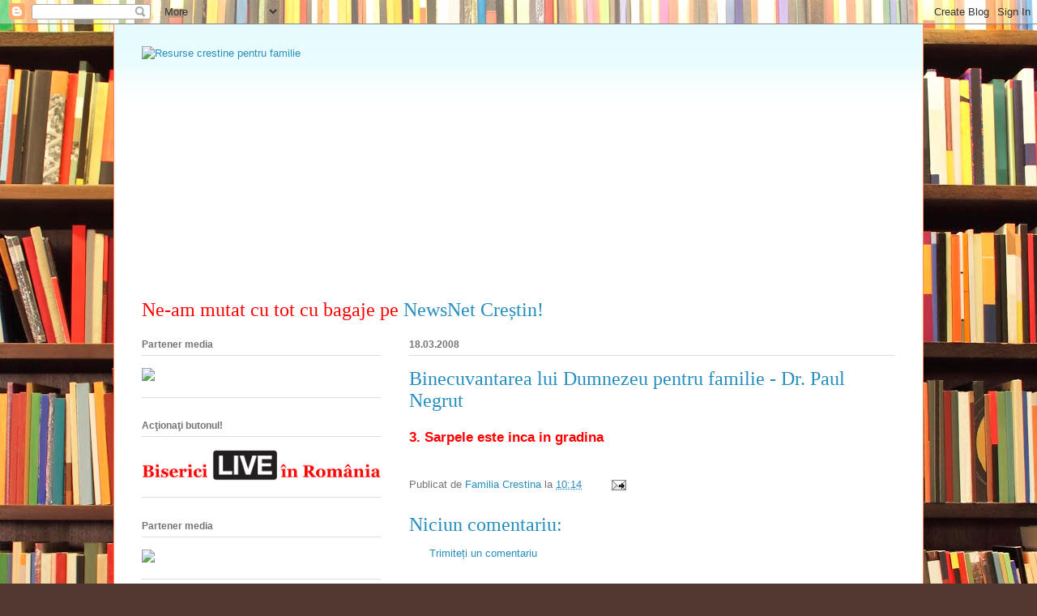

--- FILE ---
content_type: text/html; charset=UTF-8
request_url: https://resursepentrufamilie.blogspot.com/2008/03/binecuvantarea-lui-dumnezeu-pentru_18.html
body_size: 27800
content:
<!DOCTYPE html>
<html class='v2' dir='ltr' lang='ro'>
<head>
<link href='https://www.blogger.com/static/v1/widgets/335934321-css_bundle_v2.css' rel='stylesheet' type='text/css'/>
<meta content='width=1100' name='viewport'/>
<meta content='text/html; charset=UTF-8' http-equiv='Content-Type'/>
<meta content='blogger' name='generator'/>
<link href='https://resursepentrufamilie.blogspot.com/favicon.ico' rel='icon' type='image/x-icon'/>
<link href='http://resursepentrufamilie.blogspot.com/2008/03/binecuvantarea-lui-dumnezeu-pentru_18.html' rel='canonical'/>
<link rel="alternate" type="application/atom+xml" title="Resurse crestine pentru familie - Atom" href="https://resursepentrufamilie.blogspot.com/feeds/posts/default" />
<link rel="alternate" type="application/rss+xml" title="Resurse crestine pentru familie - RSS" href="https://resursepentrufamilie.blogspot.com/feeds/posts/default?alt=rss" />
<link rel="service.post" type="application/atom+xml" title="Resurse crestine pentru familie - Atom" href="https://www.blogger.com/feeds/5669315704388809531/posts/default" />

<link rel="alternate" type="application/atom+xml" title="Resurse crestine pentru familie - Atom" href="https://resursepentrufamilie.blogspot.com/feeds/754800841860194190/comments/default" />
<!--Can't find substitution for tag [blog.ieCssRetrofitLinks]-->
<meta content='http://resursepentrufamilie.blogspot.com/2008/03/binecuvantarea-lui-dumnezeu-pentru_18.html' property='og:url'/>
<meta content='Binecuvantarea lui Dumnezeu pentru familie - Dr. Paul Negrut' property='og:title'/>
<meta content='3. Sarpele este inca in gradina' property='og:description'/>
<title>Resurse crestine pentru familie: Binecuvantarea lui Dumnezeu pentru familie - Dr. Paul Negrut</title>
<style id='page-skin-1' type='text/css'><!--
/*
-----------------------------------------------
Blogger Template Style
Name:     Ethereal
Designer: Jason Morrow
URL:      jasonmorrow.etsy.com
----------------------------------------------- */
/* Content
----------------------------------------------- */
body {
font: normal normal 13px Arial, Tahoma, Helvetica, FreeSans, sans-serif;
color: #747474;
background: #513831 url(//themes.googleusercontent.com/image?id=1KH22PlFqsiVYxboQNAoJjYmRbw5M4REHmdJbHT5M2x9zVMGrCqwSjZvaQW_A10KPc6Il) repeat-y scroll top center /* Credit: luoman (http://www.istockphoto.com/googleimages.php?id=11394138&platform=blogger) */;
}
html body .content-outer {
min-width: 0;
max-width: 100%;
width: 100%;
}
a:link {
text-decoration: none;
color: #268ebf;
}
a:visited {
text-decoration: none;
color: #6a4dad;
}
a:hover {
text-decoration: underline;
color: #268ebf;
}
.main-inner {
padding-top: 15px;
}
.body-fauxcolumn-outer {
background: transparent none repeat-x scroll top center;
}
.content-fauxcolumns .fauxcolumn-inner {
background: #ffffff url(//www.blogblog.com/1kt/ethereal/bird-2toned-blue-fade.png) repeat-x scroll top left;
border-left: 1px solid #fb8b5f;
border-right: 1px solid #fb8b5f;
}
/* Flexible Background
----------------------------------------------- */
.content-fauxcolumn-outer .fauxborder-left {
width: 100%;
padding-left: 300px;
margin-left: -300px;
background-color: transparent;
background-image: none;
background-repeat: no-repeat;
background-position: left top;
}
.content-fauxcolumn-outer .fauxborder-right {
margin-right: -299px;
width: 299px;
background-color: transparent;
background-image: none;
background-repeat: no-repeat;
background-position: right top;
}
/* Columns
----------------------------------------------- */
.content-inner {
padding: 0;
}
/* Header
----------------------------------------------- */
.header-inner {
padding: 27px 0 3px;
}
.header-inner .section {
margin: 0 35px;
}
.Header h1 {
font: normal normal 60px Times, 'Times New Roman', FreeSerif, serif;
color: #ffab93;
}
.Header h1 a {
color: #ffab93;
}
.Header .description {
font-size: 115%;
color: #747474;
}
.header-inner .Header .titlewrapper,
.header-inner .Header .descriptionwrapper {
padding-left: 0;
padding-right: 0;
margin-bottom: 0;
}
/* Tabs
----------------------------------------------- */
.tabs-outer {
position: relative;
background: transparent;
}
.tabs-cap-top, .tabs-cap-bottom {
position: absolute;
width: 100%;
}
.tabs-cap-bottom {
bottom: 0;
}
.tabs-inner {
padding: 0;
}
.tabs-inner .section {
margin: 0 35px;
}
*+html body .tabs-inner .widget li {
padding: 1px;
}
.PageList {
border-bottom: 1px solid #fb8b5f;
}
.tabs-inner .widget li.selected a,
.tabs-inner .widget li a:hover {
position: relative;
-moz-border-radius-topleft: 5px;
-moz-border-radius-topright: 5px;
-webkit-border-top-left-radius: 5px;
-webkit-border-top-right-radius: 5px;
-goog-ms-border-top-left-radius: 5px;
-goog-ms-border-top-right-radius: 5px;
border-top-left-radius: 5px;
border-top-right-radius: 5px;
background: #ffc18c none ;
color: #ffffff;
}
.tabs-inner .widget li a {
display: inline-block;
margin: 0;
margin-right: 1px;
padding: .65em 1.5em;
font: normal normal 12px Arial, Tahoma, Helvetica, FreeSans, sans-serif;
color: #747474;
background-color: #ffedcd;
-moz-border-radius-topleft: 5px;
-moz-border-radius-topright: 5px;
-webkit-border-top-left-radius: 5px;
-webkit-border-top-right-radius: 5px;
-goog-ms-border-top-left-radius: 5px;
-goog-ms-border-top-right-radius: 5px;
border-top-left-radius: 5px;
border-top-right-radius: 5px;
}
/* Headings
----------------------------------------------- */
h2 {
font: normal bold 12px Arial, Tahoma, Helvetica, FreeSans, sans-serif;
color: #747474;
}
/* Widgets
----------------------------------------------- */
.main-inner .column-left-inner {
padding: 0 0 0 20px;
}
.main-inner .column-left-inner .section {
margin-right: 0;
}
.main-inner .column-right-inner {
padding: 0 20px 0 0;
}
.main-inner .column-right-inner .section {
margin-left: 0;
}
.main-inner .section {
padding: 0;
}
.main-inner .widget {
padding: 0 0 15px;
margin: 20px 0;
border-bottom: 1px solid #dedede;
}
.main-inner .widget h2 {
margin: 0;
padding: .6em 0 .5em;
}
.footer-inner .widget h2 {
padding: 0 0 .4em;
}
.main-inner .widget h2 + div, .footer-inner .widget h2 + div {
padding-top: 15px;
}
.main-inner .widget .widget-content {
margin: 0;
padding: 15px 0 0;
}
.main-inner .widget ul, .main-inner .widget #ArchiveList ul.flat {
margin: -15px -15px -15px;
padding: 0;
list-style: none;
}
.main-inner .sidebar .widget h2 {
border-bottom: 1px solid #dedede;
}
.main-inner .widget #ArchiveList {
margin: -15px 0 0;
}
.main-inner .widget ul li, .main-inner .widget #ArchiveList ul.flat li {
padding: .5em 15px;
text-indent: 0;
}
.main-inner .widget #ArchiveList ul li {
padding-top: .25em;
padding-bottom: .25em;
}
.main-inner .widget ul li:first-child, .main-inner .widget #ArchiveList ul.flat li:first-child {
border-top: none;
}
.main-inner .widget ul li:last-child, .main-inner .widget #ArchiveList ul.flat li:last-child {
border-bottom: none;
}
.main-inner .widget .post-body ul {
padding: 0 2.5em;
margin: .5em 0;
list-style: disc;
}
.main-inner .widget .post-body ul li {
padding: 0.25em 0;
margin-bottom: .25em;
color: #747474;
border: none;
}
.footer-inner .widget ul {
padding: 0;
list-style: none;
}
.widget .zippy {
color: #d0d0d0;
}
/* Posts
----------------------------------------------- */
.main.section {
margin: 0 20px;
}
body .main-inner .Blog {
padding: 0;
background-color: transparent;
border: none;
}
.main-inner .widget h2.date-header {
border-bottom: 1px solid #dedede;
}
.date-outer {
position: relative;
margin: 15px 0 20px;
}
.date-outer:first-child {
margin-top: 0;
}
.date-posts {
clear: both;
}
.post-outer, .inline-ad {
border-bottom: 1px solid #dedede;
padding: 30px 0;
}
.post-outer {
padding-bottom: 10px;
}
.post-outer:first-child {
padding-top: 0;
border-top: none;
}
.post-outer:last-child, .inline-ad:last-child {
border-bottom: none;
}
.post-body img {
padding: 8px;
}
h3.post-title, h4 {
font: normal normal 24px Times, Times New Roman, serif;
color: #268ebf;
}
h3.post-title a {
font: normal normal 24px Times, Times New Roman, serif;
color: #268ebf;
text-decoration: none;
}
h3.post-title a:hover {
color: #268ebf;
text-decoration: underline;
}
.post-header {
margin: 0 0 1.5em;
}
.post-body {
line-height: 1.4;
}
.post-footer {
margin: 1.5em 0 0;
}
#blog-pager {
padding: 15px;
}
.blog-feeds, .post-feeds {
margin: 1em 0;
text-align: center;
}
.post-outer .comments {
margin-top: 2em;
}
/* Comments
----------------------------------------------- */
.comments .comments-content .icon.blog-author {
background-repeat: no-repeat;
background-image: url([data-uri]);
}
.comments .comments-content .loadmore a {
background: #ffffff url(//www.blogblog.com/1kt/ethereal/bird-2toned-blue-fade.png) repeat-x scroll top left;
}
.comments .comments-content .loadmore a {
border-top: 1px solid #dedede;
border-bottom: 1px solid #dedede;
}
.comments .comment-thread.inline-thread {
background: #ffffff url(//www.blogblog.com/1kt/ethereal/bird-2toned-blue-fade.png) repeat-x scroll top left;
}
.comments .continue {
border-top: 2px solid #dedede;
}
/* Footer
----------------------------------------------- */
.footer-inner {
padding: 30px 0;
overflow: hidden;
}
/* Mobile
----------------------------------------------- */
body.mobile  {
background-size: auto
}
.mobile .body-fauxcolumn-outer {
background: ;
}
.mobile .content-fauxcolumns .fauxcolumn-inner {
opacity: 0.75;
}
.mobile .content-fauxcolumn-outer .fauxborder-right {
margin-right: 0;
}
.mobile-link-button {
background-color: #ffc18c;
}
.mobile-link-button a:link, .mobile-link-button a:visited {
color: #ffffff;
}
.mobile-index-contents {
color: #444444;
}
.mobile .body-fauxcolumn-outer {
background-size: 100% auto;
}
.mobile .mobile-date-outer {
border-bottom: transparent;
}
.mobile .PageList {
border-bottom: none;
}
.mobile .tabs-inner .section {
margin: 0;
}
.mobile .tabs-inner .PageList .widget-content {
background: #ffc18c none;
color: #ffffff;
}
.mobile .tabs-inner .PageList .widget-content .pagelist-arrow {
border-left: 1px solid #ffffff;
}
.mobile .footer-inner {
overflow: visible;
}
body.mobile .AdSense {
margin: 0 -10px;
}

--></style>
<style id='template-skin-1' type='text/css'><!--
body {
min-width: 1000px;
}
.content-outer, .content-fauxcolumn-outer, .region-inner {
min-width: 1000px;
max-width: 1000px;
_width: 1000px;
}
.main-inner .columns {
padding-left: 330px;
padding-right: 0px;
}
.main-inner .fauxcolumn-center-outer {
left: 330px;
right: 0px;
/* IE6 does not respect left and right together */
_width: expression(this.parentNode.offsetWidth -
parseInt("330px") -
parseInt("0px") + 'px');
}
.main-inner .fauxcolumn-left-outer {
width: 330px;
}
.main-inner .fauxcolumn-right-outer {
width: 0px;
}
.main-inner .column-left-outer {
width: 330px;
right: 100%;
margin-left: -330px;
}
.main-inner .column-right-outer {
width: 0px;
margin-right: -0px;
}
#layout {
min-width: 0;
}
#layout .content-outer {
min-width: 0;
width: 800px;
}
#layout .region-inner {
min-width: 0;
width: auto;
}
body#layout div.add_widget {
padding: 8px;
}
body#layout div.add_widget a {
margin-left: 32px;
}
--></style>
<style>
    body {background-image:url(\/\/themes.googleusercontent.com\/image?id=1KH22PlFqsiVYxboQNAoJjYmRbw5M4REHmdJbHT5M2x9zVMGrCqwSjZvaQW_A10KPc6Il);}
    
@media (max-width: 200px) { body {background-image:url(\/\/themes.googleusercontent.com\/image?id=1KH22PlFqsiVYxboQNAoJjYmRbw5M4REHmdJbHT5M2x9zVMGrCqwSjZvaQW_A10KPc6Il&options=w200);}}
@media (max-width: 400px) and (min-width: 201px) { body {background-image:url(\/\/themes.googleusercontent.com\/image?id=1KH22PlFqsiVYxboQNAoJjYmRbw5M4REHmdJbHT5M2x9zVMGrCqwSjZvaQW_A10KPc6Il&options=w400);}}
@media (max-width: 800px) and (min-width: 401px) { body {background-image:url(\/\/themes.googleusercontent.com\/image?id=1KH22PlFqsiVYxboQNAoJjYmRbw5M4REHmdJbHT5M2x9zVMGrCqwSjZvaQW_A10KPc6Il&options=w800);}}
@media (max-width: 1200px) and (min-width: 801px) { body {background-image:url(\/\/themes.googleusercontent.com\/image?id=1KH22PlFqsiVYxboQNAoJjYmRbw5M4REHmdJbHT5M2x9zVMGrCqwSjZvaQW_A10KPc6Il&options=w1200);}}
/* Last tag covers anything over one higher than the previous max-size cap. */
@media (min-width: 1201px) { body {background-image:url(\/\/themes.googleusercontent.com\/image?id=1KH22PlFqsiVYxboQNAoJjYmRbw5M4REHmdJbHT5M2x9zVMGrCqwSjZvaQW_A10KPc6Il&options=w1600);}}
  </style>
<link href='https://www.blogger.com/dyn-css/authorization.css?targetBlogID=5669315704388809531&amp;zx=2a350d68-c2ba-4b23-812d-473b81fdcd14' media='none' onload='if(media!=&#39;all&#39;)media=&#39;all&#39;' rel='stylesheet'/><noscript><link href='https://www.blogger.com/dyn-css/authorization.css?targetBlogID=5669315704388809531&amp;zx=2a350d68-c2ba-4b23-812d-473b81fdcd14' rel='stylesheet'/></noscript>
<meta name='google-adsense-platform-account' content='ca-host-pub-1556223355139109'/>
<meta name='google-adsense-platform-domain' content='blogspot.com'/>

</head>
<body class='loading variant-hummingBirds2'>
<div class='navbar section' id='navbar' name='Navbar'><div class='widget Navbar' data-version='1' id='Navbar1'><script type="text/javascript">
    function setAttributeOnload(object, attribute, val) {
      if(window.addEventListener) {
        window.addEventListener('load',
          function(){ object[attribute] = val; }, false);
      } else {
        window.attachEvent('onload', function(){ object[attribute] = val; });
      }
    }
  </script>
<div id="navbar-iframe-container"></div>
<script type="text/javascript" src="https://apis.google.com/js/platform.js"></script>
<script type="text/javascript">
      gapi.load("gapi.iframes:gapi.iframes.style.bubble", function() {
        if (gapi.iframes && gapi.iframes.getContext) {
          gapi.iframes.getContext().openChild({
              url: 'https://www.blogger.com/navbar/5669315704388809531?po\x3d754800841860194190\x26origin\x3dhttps://resursepentrufamilie.blogspot.com',
              where: document.getElementById("navbar-iframe-container"),
              id: "navbar-iframe"
          });
        }
      });
    </script><script type="text/javascript">
(function() {
var script = document.createElement('script');
script.type = 'text/javascript';
script.src = '//pagead2.googlesyndication.com/pagead/js/google_top_exp.js';
var head = document.getElementsByTagName('head')[0];
if (head) {
head.appendChild(script);
}})();
</script>
</div></div>
<div class='body-fauxcolumns'>
<div class='fauxcolumn-outer body-fauxcolumn-outer'>
<div class='cap-top'>
<div class='cap-left'></div>
<div class='cap-right'></div>
</div>
<div class='fauxborder-left'>
<div class='fauxborder-right'></div>
<div class='fauxcolumn-inner'>
</div>
</div>
<div class='cap-bottom'>
<div class='cap-left'></div>
<div class='cap-right'></div>
</div>
</div>
</div>
<div class='content'>
<div class='content-fauxcolumns'>
<div class='fauxcolumn-outer content-fauxcolumn-outer'>
<div class='cap-top'>
<div class='cap-left'></div>
<div class='cap-right'></div>
</div>
<div class='fauxborder-left'>
<div class='fauxborder-right'></div>
<div class='fauxcolumn-inner'>
</div>
</div>
<div class='cap-bottom'>
<div class='cap-left'></div>
<div class='cap-right'></div>
</div>
</div>
</div>
<div class='content-outer'>
<div class='content-cap-top cap-top'>
<div class='cap-left'></div>
<div class='cap-right'></div>
</div>
<div class='fauxborder-left content-fauxborder-left'>
<div class='fauxborder-right content-fauxborder-right'></div>
<div class='content-inner'>
<header>
<div class='header-outer'>
<div class='header-cap-top cap-top'>
<div class='cap-left'></div>
<div class='cap-right'></div>
</div>
<div class='fauxborder-left header-fauxborder-left'>
<div class='fauxborder-right header-fauxborder-right'></div>
<div class='region-inner header-inner'>
<div class='header section' id='header' name='Antet'><div class='widget Header' data-version='1' id='Header1'>
<div id='header-inner'>
<a href='https://resursepentrufamilie.blogspot.com/' style='display: block'>
<img alt="Resurse crestine pentru familie" height="279px; " id="Header1_headerimg" src="https://lh3.googleusercontent.com/blogger_img_proxy/AEn0k_tbKjfMPh_LD-YgbhBxmUXn_XKRyeRhy5yc3cvtPmxmwH-5qDxp9ot5olsFgcGRNe9xkHhUeNHG4VtEoCMLiy1uHhRDsgY785Ti-TcnqHh0apERZkj-hJaEO67Ad7kRS2nXuQ4=s0-d" style="display: block" width="930px; ">
</a>
</div>
</div></div>
</div>
</div>
<div class='header-cap-bottom cap-bottom'>
<div class='cap-left'></div>
<div class='cap-right'></div>
</div>
</div>
</header>
<div class='tabs-outer'>
<div class='tabs-cap-top cap-top'>
<div class='cap-left'></div>
<div class='cap-right'></div>
</div>
<div class='fauxborder-left tabs-fauxborder-left'>
<div class='fauxborder-right tabs-fauxborder-right'></div>
<div class='region-inner tabs-inner'>
<div class='tabs no-items section' id='crosscol' name='Coloana transversală'></div>
<div class='tabs section' id='crosscol-overflow' name='Cross-Column 2'><div class='widget Text' data-version='1' id='Text1'>
<div class='widget-content'>
<h3 class="post-title entry-title" itemprop="name"  style="font-stretch: normal; line-height: normal; margin: 0px; position: relative;font-size:24px;"><span style="font-stretch: normal; line-height: normal;"><a href="https://opiniisimarturiidefamilie.blogspot.com/2016/06/ne-am-mutat-cu-tot-cu-bagaje-pe-newsnet.html" style="font-stretch: normal; line-height: normal;"><span =""  style="color:red;">Ne-am mutat cu tot cu bagaje pe</span></a><span =""  style="color:#ad966c;"> </span></span><span style="color: #ad966c;color:red;"><a href="http://newsnetcrestin.blogspot.ro/">NewsNet Creștin!</a></span></h3>
</div>
<div class='clear'></div>
</div></div>
</div>
</div>
<div class='tabs-cap-bottom cap-bottom'>
<div class='cap-left'></div>
<div class='cap-right'></div>
</div>
</div>
<div class='main-outer'>
<div class='main-cap-top cap-top'>
<div class='cap-left'></div>
<div class='cap-right'></div>
</div>
<div class='fauxborder-left main-fauxborder-left'>
<div class='fauxborder-right main-fauxborder-right'></div>
<div class='region-inner main-inner'>
<div class='columns fauxcolumns'>
<div class='fauxcolumn-outer fauxcolumn-center-outer'>
<div class='cap-top'>
<div class='cap-left'></div>
<div class='cap-right'></div>
</div>
<div class='fauxborder-left'>
<div class='fauxborder-right'></div>
<div class='fauxcolumn-inner'>
</div>
</div>
<div class='cap-bottom'>
<div class='cap-left'></div>
<div class='cap-right'></div>
</div>
</div>
<div class='fauxcolumn-outer fauxcolumn-left-outer'>
<div class='cap-top'>
<div class='cap-left'></div>
<div class='cap-right'></div>
</div>
<div class='fauxborder-left'>
<div class='fauxborder-right'></div>
<div class='fauxcolumn-inner'>
</div>
</div>
<div class='cap-bottom'>
<div class='cap-left'></div>
<div class='cap-right'></div>
</div>
</div>
<div class='fauxcolumn-outer fauxcolumn-right-outer'>
<div class='cap-top'>
<div class='cap-left'></div>
<div class='cap-right'></div>
</div>
<div class='fauxborder-left'>
<div class='fauxborder-right'></div>
<div class='fauxcolumn-inner'>
</div>
</div>
<div class='cap-bottom'>
<div class='cap-left'></div>
<div class='cap-right'></div>
</div>
</div>
<!-- corrects IE6 width calculation -->
<div class='columns-inner'>
<div class='column-center-outer'>
<div class='column-center-inner'>
<div class='main section' id='main' name='Număr de telefon principal'><div class='widget Blog' data-version='1' id='Blog1'>
<div class='blog-posts hfeed'>

          <div class="date-outer">
        
<h2 class='date-header'><span>18.03.2008</span></h2>

          <div class="date-posts">
        
<div class='post-outer'>
<div class='post hentry uncustomized-post-template' itemprop='blogPost' itemscope='itemscope' itemtype='http://schema.org/BlogPosting'>
<meta content='5669315704388809531' itemprop='blogId'/>
<meta content='754800841860194190' itemprop='postId'/>
<a name='754800841860194190'></a>
<h3 class='post-title entry-title' itemprop='name'>
Binecuvantarea lui Dumnezeu pentru familie - Dr. Paul Negrut
</h3>
<div class='post-header'>
<div class='post-header-line-1'></div>
</div>
<div class='post-body entry-content' id='post-body-754800841860194190' itemprop='description articleBody'>
<strong><span style="font-size:130%;color:#ff0000;">3. Sarpele este inca in gradina</span></strong><br /><script language="javascript" src="//www.trilulilu.ro/embed-audio/cfrf/d32fffc0856324" type="text/javascript"></script><br /><script language="javascript" type="text/javascript">show_d32fffc0856324(580, 46);</script>
<div style='clear: both;'></div>
</div>
<div class='post-footer'>
<div class='post-footer-line post-footer-line-1'>
<span class='post-author vcard'>
Publicat de
<span class='fn' itemprop='author' itemscope='itemscope' itemtype='http://schema.org/Person'>
<meta content='https://www.blogger.com/profile/06106161130308442788' itemprop='url'/>
<a class='g-profile' href='https://www.blogger.com/profile/06106161130308442788' rel='author' title='author profile'>
<span itemprop='name'>Familia Crestina</span>
</a>
</span>
</span>
<span class='post-timestamp'>
la
<meta content='http://resursepentrufamilie.blogspot.com/2008/03/binecuvantarea-lui-dumnezeu-pentru_18.html' itemprop='url'/>
<a class='timestamp-link' href='https://resursepentrufamilie.blogspot.com/2008/03/binecuvantarea-lui-dumnezeu-pentru_18.html' rel='bookmark' title='permanent link'><abbr class='published' itemprop='datePublished' title='2008-03-18T10:14:00+02:00'>10:14</abbr></a>
</span>
<span class='post-comment-link'>
</span>
<span class='post-icons'>
<span class='item-action'>
<a href='https://www.blogger.com/email-post/5669315704388809531/754800841860194190' title='Trimiteți postarea prin e-mail'>
<img alt='' class='icon-action' height='13' src='https://resources.blogblog.com/img/icon18_email.gif' width='18'/>
</a>
</span>
</span>
<div class='post-share-buttons goog-inline-block'>
</div>
</div>
<div class='post-footer-line post-footer-line-2'>
<span class='post-labels'>
</span>
</div>
<div class='post-footer-line post-footer-line-3'>
<span class='post-location'>
</span>
</div>
</div>
</div>
<div class='comments' id='comments'>
<a name='comments'></a>
<h4>Niciun comentariu:</h4>
<div id='Blog1_comments-block-wrapper'>
<dl class='avatar-comment-indent' id='comments-block'>
</dl>
</div>
<p class='comment-footer'>
<a href='https://www.blogger.com/comment/fullpage/post/5669315704388809531/754800841860194190' onclick='javascript:window.open(this.href, "bloggerPopup", "toolbar=0,location=0,statusbar=1,menubar=0,scrollbars=yes,width=640,height=500"); return false;'>Trimiteți un comentariu</a>
</p>
</div>
</div>

        </div></div>
      
</div>
<div class='blog-pager' id='blog-pager'>
<span id='blog-pager-newer-link'>
<a class='blog-pager-newer-link' href='https://resursepentrufamilie.blogspot.com/2008/03/binecuvantarea-lui-dumnezeu-in-familie.html' id='Blog1_blog-pager-newer-link' title='Postare mai nouă'>Postare mai nouă</a>
</span>
<span id='blog-pager-older-link'>
<a class='blog-pager-older-link' href='https://resursepentrufamilie.blogspot.com/2008/03/binecuvantarea-lui-dumnezeu-pentru_17.html' id='Blog1_blog-pager-older-link' title='Postare mai veche'>Postare mai veche</a>
</span>
<a class='home-link' href='https://resursepentrufamilie.blogspot.com/'>Pagina de pornire</a>
</div>
<div class='clear'></div>
<div class='post-feeds'>
<div class='feed-links'>
Abonați-vă la:
<a class='feed-link' href='https://resursepentrufamilie.blogspot.com/feeds/754800841860194190/comments/default' target='_blank' type='application/atom+xml'>Postare comentarii (Atom)</a>
</div>
</div>
</div></div>
</div>
</div>
<div class='column-left-outer'>
<div class='column-left-inner'>
<aside>
<div class='sidebar section' id='sidebar-left-1'><div class='widget HTML' data-version='1' id='HTML7'>
<h2 class='title'>Partener media</h2>
<div class='widget-content'>
<a href="http://newsnetcrestin.blogspot.ro/" target="_blank"><img src="https://lh3.googleusercontent.com/blogger_img_proxy/AEn0k_vSU9KCK8tQL7EFrDZLv7HI44Oi03aaj12RsPxMQbIwXJ59KTX2dxE-RATIf8nBTeCIrldM1UchLERf816kh5fXpjud5Og4JqZWvcEaJ_7A=s0-d"></a>
</div>
<div class='clear'></div>
</div><div class='widget Image' data-version='1' id='Image5'>
<h2>Acţionaţi butonul!</h2>
<div class='widget-content'>
<a href='http://newsnetcrestin.blogspot.ro/p/biserici-live.html'>
<img alt='Acţionaţi butonul!' height='39' id='Image5_img' src='https://blogger.googleusercontent.com/img/b/R29vZ2xl/AVvXsEh08KeZVtdh_jZiJMGe1CS17_v8xp6uXWrzcD6zSmaXW0j9sTAUX8Y-CrUY_KWlwDQBzgdx5hzxdpXFCfjXz29QlHHFlcMIsNRND2wGir1LuP80kyKTl7Lp57zG1h_eJyCWL0fQZPydiz8/s1600/live+%25281%2529.png' width='295'/>
</a>
<br/>
</div>
<div class='clear'></div>
</div><div class='widget HTML' data-version='1' id='HTML5'>
<h2 class='title'>Partener media</h2>
<div class='widget-content'>
<a href="https://www.facebook.com/evenimentul.crestin" target="_blank"><img src="https://lh3.googleusercontent.com/blogger_img_proxy/AEn0k_vZN_iV-OWYNFrmbEWrzpR2_eYWalzicWBQwnJgJIoHrR5jFYZAQ4ZIiy6Rg8HfF3CtfRhjBOPnCkh4ordbnr3U3eIhm8dXyTBtisZqKHG7zHz1_mTxdc_t4_OwpkF_Gw=s0-d"></a>
</div>
<div class='clear'></div>
</div><div class='widget HTML' data-version='1' id='HTML4'>
<h2 class='title'>Partener media</h2>
<div class='widget-content'>
<a href="https://www.facebook.com/infologosploiesti" target="_blank"><img src="https://lh3.googleusercontent.com/blogger_img_proxy/AEn0k_vAH13oau-P8WsWxaw368VqdBG77eA0fCbgZDB06WVC14LU8G9BD_iSMlVK7KIoCDZffnM3GB9oj9ssAy2B_EN_lcqP5NdwRCkZVTkJmwk4Eryr67cqOeNiN6nrOUeAycH4=s0-d"></a>
</div>
<div class='clear'></div>
</div><div class='widget HTML' data-version='1' id='HTML3'>
<h2 class='title'>Facebook:</h2>
<div class='widget-content'>
<!-- Facebook Badge START --><a href="http://ro-ro.facebook.com/people/Familia-Crestina/100003395441457" target="_TOP" style="font-family: &quot;lucida grande&quot;,tahoma,verdana,arial,sans-serif; font-size: 11px; font-variant: normal; font-style: normal; font-weight: normal; color: #3B5998; text-decoration: none;" title="Familia Crestina">Familia Crestina</a><br/><a href="http://ro-ro.facebook.com/people/Familia-Crestina/100003395441457" target="_TOP" title="Familia Crestina"></a>
</div>
<div class='clear'></div>
</div><div class='widget Image' data-version='1' id='Image33'>
<div class='widget-content'>
<a href='http://informatiafamiliei.blogspot.com/'>
<img alt='' height='89' id='Image33_img' src='https://lh3.googleusercontent.com/blogger_img_proxy/AEn0k_s1C0GBu0rmBqpgb-0kp4g2EHONupvhb-klu11geUIpfPNTG3WGq8X9KX5cabx3n_AVNHGQe2YwTeiQ1SbFNHtAHE_5CZpMlBW1S-KxaCbBQNI6G7d8DtAvXts=s0-d' width='295'/>
</a>
<br/>
</div>
<div class='clear'></div>
</div><div class='widget Image' data-version='1' id='Image34'>
<div class='widget-content'>
<a href='http://opiniisimarturiidefamilie.blogspot.com/'>
<img alt='' height='89' id='Image34_img' src='https://lh3.googleusercontent.com/blogger_img_proxy/AEn0k_v2v4GkYlRFDVm4uuYrTGwjAmXRW_0uc_iXT_ISUnvRajz4CzHe4kmqM56mMjcV0O5Q5ObImFsjwArD00MonTBMujTe_kRT4hAbO7cxYqdO2JSCW82roQHerJu49JgAGpepWKw6fg=s0-d' width='295'/>
</a>
<br/>
</div>
<div class='clear'></div>
</div><div class='widget HTML' data-version='1' id='HTML1'>
<h2 class='title'>Daca doriti sa fiti intotdeauna informati :</h2>
<div class='widget-content'>
<table border="0" style="background-color: #fff; padding: 5px;" cellspacing="0">
  <tr><td>
  <img width="132" alt="Grupuri Google" src="https://lh3.googleusercontent.com/blogger_img_proxy/AEn0k_u0u0OEUXhil8DMaBjRmstWAmj-asoc3mBtnsqD3KNQ7nkkVwXC2gOCMkJLsB8UTAmiiMOLQFCV2TA-QjGSioL4t1_7WTlnGcZNesXKtmTRowV_LY_8sjiWXDbX=s0-d" height="26">
  </td></tr>
  <tr><td style="padding-left: 5px"> <b>Abonaţi-vă la Newslleter Informatia Familiei</b> </td></tr>
  <form action="http://groups.google.ro/group/familiacrestina/boxsubscribe">
  <input value="ro" name="hl" type="hidden" />
  <tr><td style="padding-left: 5px;"> E-mail: <input name="email" type="text" />
  <input value="Abonare" name="sub" type="submit" />
  </td></tr>
</form>
<tr><td align="right"> <a href="http://groups.google.ro/group/familiacrestina?hl=ro">Vizitaţi acest grup</a> </td></tr>
</table>
</div>
<div class='clear'></div>
</div><div class='widget HTML' data-version='1' id='HTML2'>
<div class='widget-content'>
<a target="_blank" href="http://blogosferacrestina.blogspot.com/"><img border="0" alt="Blogosfera Crestina" src="https://blogger.googleusercontent.com/img/b/R29vZ2xl/AVvXsEh0JNYObRzZcocNqvGDwbQdPs98tv3yjnN6ZZIFHCn1DRnulUNzbiWM1aVOsVUJWy1kqbjynSI6VLuqvpeYDFT-0H9aWboC-vvjCf72nqMU0Q6gJ0ww91ZXW-YdRYe5aglN-chPrSqdF1rT/s1600/295x295.jpg" /></a>
</div>
<div class='clear'></div>
</div><div class='widget BlogArchive' data-version='1' id='BlogArchive1'>
<h2>Arhivă articole</h2>
<div class='widget-content'>
<div id='ArchiveList'>
<div id='BlogArchive1_ArchiveList'>
<ul class='hierarchy'>
<li class='archivedate collapsed'>
<a class='toggle' href='javascript:void(0)'>
<span class='zippy'>

        &#9658;&#160;
      
</span>
</a>
<a class='post-count-link' href='https://resursepentrufamilie.blogspot.com/2016/'>
2016
</a>
<span class='post-count' dir='ltr'>(3)</span>
<ul class='hierarchy'>
<li class='archivedate collapsed'>
<a class='toggle' href='javascript:void(0)'>
<span class='zippy'>

        &#9658;&#160;
      
</span>
</a>
<a class='post-count-link' href='https://resursepentrufamilie.blogspot.com/2016/06/'>
iunie
</a>
<span class='post-count' dir='ltr'>(1)</span>
</li>
</ul>
<ul class='hierarchy'>
<li class='archivedate collapsed'>
<a class='toggle' href='javascript:void(0)'>
<span class='zippy'>

        &#9658;&#160;
      
</span>
</a>
<a class='post-count-link' href='https://resursepentrufamilie.blogspot.com/2016/01/'>
ianuarie
</a>
<span class='post-count' dir='ltr'>(2)</span>
</li>
</ul>
</li>
</ul>
<ul class='hierarchy'>
<li class='archivedate collapsed'>
<a class='toggle' href='javascript:void(0)'>
<span class='zippy'>

        &#9658;&#160;
      
</span>
</a>
<a class='post-count-link' href='https://resursepentrufamilie.blogspot.com/2015/'>
2015
</a>
<span class='post-count' dir='ltr'>(6)</span>
<ul class='hierarchy'>
<li class='archivedate collapsed'>
<a class='toggle' href='javascript:void(0)'>
<span class='zippy'>

        &#9658;&#160;
      
</span>
</a>
<a class='post-count-link' href='https://resursepentrufamilie.blogspot.com/2015/06/'>
iunie
</a>
<span class='post-count' dir='ltr'>(1)</span>
</li>
</ul>
<ul class='hierarchy'>
<li class='archivedate collapsed'>
<a class='toggle' href='javascript:void(0)'>
<span class='zippy'>

        &#9658;&#160;
      
</span>
</a>
<a class='post-count-link' href='https://resursepentrufamilie.blogspot.com/2015/04/'>
aprilie
</a>
<span class='post-count' dir='ltr'>(3)</span>
</li>
</ul>
<ul class='hierarchy'>
<li class='archivedate collapsed'>
<a class='toggle' href='javascript:void(0)'>
<span class='zippy'>

        &#9658;&#160;
      
</span>
</a>
<a class='post-count-link' href='https://resursepentrufamilie.blogspot.com/2015/02/'>
februarie
</a>
<span class='post-count' dir='ltr'>(2)</span>
</li>
</ul>
</li>
</ul>
<ul class='hierarchy'>
<li class='archivedate collapsed'>
<a class='toggle' href='javascript:void(0)'>
<span class='zippy'>

        &#9658;&#160;
      
</span>
</a>
<a class='post-count-link' href='https://resursepentrufamilie.blogspot.com/2014/'>
2014
</a>
<span class='post-count' dir='ltr'>(20)</span>
<ul class='hierarchy'>
<li class='archivedate collapsed'>
<a class='toggle' href='javascript:void(0)'>
<span class='zippy'>

        &#9658;&#160;
      
</span>
</a>
<a class='post-count-link' href='https://resursepentrufamilie.blogspot.com/2014/12/'>
decembrie
</a>
<span class='post-count' dir='ltr'>(2)</span>
</li>
</ul>
<ul class='hierarchy'>
<li class='archivedate collapsed'>
<a class='toggle' href='javascript:void(0)'>
<span class='zippy'>

        &#9658;&#160;
      
</span>
</a>
<a class='post-count-link' href='https://resursepentrufamilie.blogspot.com/2014/11/'>
noiembrie
</a>
<span class='post-count' dir='ltr'>(2)</span>
</li>
</ul>
<ul class='hierarchy'>
<li class='archivedate collapsed'>
<a class='toggle' href='javascript:void(0)'>
<span class='zippy'>

        &#9658;&#160;
      
</span>
</a>
<a class='post-count-link' href='https://resursepentrufamilie.blogspot.com/2014/09/'>
septembrie
</a>
<span class='post-count' dir='ltr'>(1)</span>
</li>
</ul>
<ul class='hierarchy'>
<li class='archivedate collapsed'>
<a class='toggle' href='javascript:void(0)'>
<span class='zippy'>

        &#9658;&#160;
      
</span>
</a>
<a class='post-count-link' href='https://resursepentrufamilie.blogspot.com/2014/08/'>
august
</a>
<span class='post-count' dir='ltr'>(3)</span>
</li>
</ul>
<ul class='hierarchy'>
<li class='archivedate collapsed'>
<a class='toggle' href='javascript:void(0)'>
<span class='zippy'>

        &#9658;&#160;
      
</span>
</a>
<a class='post-count-link' href='https://resursepentrufamilie.blogspot.com/2014/07/'>
iulie
</a>
<span class='post-count' dir='ltr'>(1)</span>
</li>
</ul>
<ul class='hierarchy'>
<li class='archivedate collapsed'>
<a class='toggle' href='javascript:void(0)'>
<span class='zippy'>

        &#9658;&#160;
      
</span>
</a>
<a class='post-count-link' href='https://resursepentrufamilie.blogspot.com/2014/06/'>
iunie
</a>
<span class='post-count' dir='ltr'>(4)</span>
</li>
</ul>
<ul class='hierarchy'>
<li class='archivedate collapsed'>
<a class='toggle' href='javascript:void(0)'>
<span class='zippy'>

        &#9658;&#160;
      
</span>
</a>
<a class='post-count-link' href='https://resursepentrufamilie.blogspot.com/2014/05/'>
mai
</a>
<span class='post-count' dir='ltr'>(3)</span>
</li>
</ul>
<ul class='hierarchy'>
<li class='archivedate collapsed'>
<a class='toggle' href='javascript:void(0)'>
<span class='zippy'>

        &#9658;&#160;
      
</span>
</a>
<a class='post-count-link' href='https://resursepentrufamilie.blogspot.com/2014/04/'>
aprilie
</a>
<span class='post-count' dir='ltr'>(1)</span>
</li>
</ul>
<ul class='hierarchy'>
<li class='archivedate collapsed'>
<a class='toggle' href='javascript:void(0)'>
<span class='zippy'>

        &#9658;&#160;
      
</span>
</a>
<a class='post-count-link' href='https://resursepentrufamilie.blogspot.com/2014/02/'>
februarie
</a>
<span class='post-count' dir='ltr'>(1)</span>
</li>
</ul>
<ul class='hierarchy'>
<li class='archivedate collapsed'>
<a class='toggle' href='javascript:void(0)'>
<span class='zippy'>

        &#9658;&#160;
      
</span>
</a>
<a class='post-count-link' href='https://resursepentrufamilie.blogspot.com/2014/01/'>
ianuarie
</a>
<span class='post-count' dir='ltr'>(2)</span>
</li>
</ul>
</li>
</ul>
<ul class='hierarchy'>
<li class='archivedate collapsed'>
<a class='toggle' href='javascript:void(0)'>
<span class='zippy'>

        &#9658;&#160;
      
</span>
</a>
<a class='post-count-link' href='https://resursepentrufamilie.blogspot.com/2013/'>
2013
</a>
<span class='post-count' dir='ltr'>(15)</span>
<ul class='hierarchy'>
<li class='archivedate collapsed'>
<a class='toggle' href='javascript:void(0)'>
<span class='zippy'>

        &#9658;&#160;
      
</span>
</a>
<a class='post-count-link' href='https://resursepentrufamilie.blogspot.com/2013/11/'>
noiembrie
</a>
<span class='post-count' dir='ltr'>(1)</span>
</li>
</ul>
<ul class='hierarchy'>
<li class='archivedate collapsed'>
<a class='toggle' href='javascript:void(0)'>
<span class='zippy'>

        &#9658;&#160;
      
</span>
</a>
<a class='post-count-link' href='https://resursepentrufamilie.blogspot.com/2013/10/'>
octombrie
</a>
<span class='post-count' dir='ltr'>(2)</span>
</li>
</ul>
<ul class='hierarchy'>
<li class='archivedate collapsed'>
<a class='toggle' href='javascript:void(0)'>
<span class='zippy'>

        &#9658;&#160;
      
</span>
</a>
<a class='post-count-link' href='https://resursepentrufamilie.blogspot.com/2013/09/'>
septembrie
</a>
<span class='post-count' dir='ltr'>(4)</span>
</li>
</ul>
<ul class='hierarchy'>
<li class='archivedate collapsed'>
<a class='toggle' href='javascript:void(0)'>
<span class='zippy'>

        &#9658;&#160;
      
</span>
</a>
<a class='post-count-link' href='https://resursepentrufamilie.blogspot.com/2013/08/'>
august
</a>
<span class='post-count' dir='ltr'>(3)</span>
</li>
</ul>
<ul class='hierarchy'>
<li class='archivedate collapsed'>
<a class='toggle' href='javascript:void(0)'>
<span class='zippy'>

        &#9658;&#160;
      
</span>
</a>
<a class='post-count-link' href='https://resursepentrufamilie.blogspot.com/2013/07/'>
iulie
</a>
<span class='post-count' dir='ltr'>(5)</span>
</li>
</ul>
</li>
</ul>
<ul class='hierarchy'>
<li class='archivedate collapsed'>
<a class='toggle' href='javascript:void(0)'>
<span class='zippy'>

        &#9658;&#160;
      
</span>
</a>
<a class='post-count-link' href='https://resursepentrufamilie.blogspot.com/2012/'>
2012
</a>
<span class='post-count' dir='ltr'>(1)</span>
<ul class='hierarchy'>
<li class='archivedate collapsed'>
<a class='toggle' href='javascript:void(0)'>
<span class='zippy'>

        &#9658;&#160;
      
</span>
</a>
<a class='post-count-link' href='https://resursepentrufamilie.blogspot.com/2012/01/'>
ianuarie
</a>
<span class='post-count' dir='ltr'>(1)</span>
</li>
</ul>
</li>
</ul>
<ul class='hierarchy'>
<li class='archivedate collapsed'>
<a class='toggle' href='javascript:void(0)'>
<span class='zippy'>

        &#9658;&#160;
      
</span>
</a>
<a class='post-count-link' href='https://resursepentrufamilie.blogspot.com/2011/'>
2011
</a>
<span class='post-count' dir='ltr'>(13)</span>
<ul class='hierarchy'>
<li class='archivedate collapsed'>
<a class='toggle' href='javascript:void(0)'>
<span class='zippy'>

        &#9658;&#160;
      
</span>
</a>
<a class='post-count-link' href='https://resursepentrufamilie.blogspot.com/2011/09/'>
septembrie
</a>
<span class='post-count' dir='ltr'>(5)</span>
</li>
</ul>
<ul class='hierarchy'>
<li class='archivedate collapsed'>
<a class='toggle' href='javascript:void(0)'>
<span class='zippy'>

        &#9658;&#160;
      
</span>
</a>
<a class='post-count-link' href='https://resursepentrufamilie.blogspot.com/2011/07/'>
iulie
</a>
<span class='post-count' dir='ltr'>(1)</span>
</li>
</ul>
<ul class='hierarchy'>
<li class='archivedate collapsed'>
<a class='toggle' href='javascript:void(0)'>
<span class='zippy'>

        &#9658;&#160;
      
</span>
</a>
<a class='post-count-link' href='https://resursepentrufamilie.blogspot.com/2011/06/'>
iunie
</a>
<span class='post-count' dir='ltr'>(1)</span>
</li>
</ul>
<ul class='hierarchy'>
<li class='archivedate collapsed'>
<a class='toggle' href='javascript:void(0)'>
<span class='zippy'>

        &#9658;&#160;
      
</span>
</a>
<a class='post-count-link' href='https://resursepentrufamilie.blogspot.com/2011/03/'>
martie
</a>
<span class='post-count' dir='ltr'>(4)</span>
</li>
</ul>
<ul class='hierarchy'>
<li class='archivedate collapsed'>
<a class='toggle' href='javascript:void(0)'>
<span class='zippy'>

        &#9658;&#160;
      
</span>
</a>
<a class='post-count-link' href='https://resursepentrufamilie.blogspot.com/2011/02/'>
februarie
</a>
<span class='post-count' dir='ltr'>(1)</span>
</li>
</ul>
<ul class='hierarchy'>
<li class='archivedate collapsed'>
<a class='toggle' href='javascript:void(0)'>
<span class='zippy'>

        &#9658;&#160;
      
</span>
</a>
<a class='post-count-link' href='https://resursepentrufamilie.blogspot.com/2011/01/'>
ianuarie
</a>
<span class='post-count' dir='ltr'>(1)</span>
</li>
</ul>
</li>
</ul>
<ul class='hierarchy'>
<li class='archivedate collapsed'>
<a class='toggle' href='javascript:void(0)'>
<span class='zippy'>

        &#9658;&#160;
      
</span>
</a>
<a class='post-count-link' href='https://resursepentrufamilie.blogspot.com/2010/'>
2010
</a>
<span class='post-count' dir='ltr'>(22)</span>
<ul class='hierarchy'>
<li class='archivedate collapsed'>
<a class='toggle' href='javascript:void(0)'>
<span class='zippy'>

        &#9658;&#160;
      
</span>
</a>
<a class='post-count-link' href='https://resursepentrufamilie.blogspot.com/2010/12/'>
decembrie
</a>
<span class='post-count' dir='ltr'>(2)</span>
</li>
</ul>
<ul class='hierarchy'>
<li class='archivedate collapsed'>
<a class='toggle' href='javascript:void(0)'>
<span class='zippy'>

        &#9658;&#160;
      
</span>
</a>
<a class='post-count-link' href='https://resursepentrufamilie.blogspot.com/2010/09/'>
septembrie
</a>
<span class='post-count' dir='ltr'>(2)</span>
</li>
</ul>
<ul class='hierarchy'>
<li class='archivedate collapsed'>
<a class='toggle' href='javascript:void(0)'>
<span class='zippy'>

        &#9658;&#160;
      
</span>
</a>
<a class='post-count-link' href='https://resursepentrufamilie.blogspot.com/2010/08/'>
august
</a>
<span class='post-count' dir='ltr'>(1)</span>
</li>
</ul>
<ul class='hierarchy'>
<li class='archivedate collapsed'>
<a class='toggle' href='javascript:void(0)'>
<span class='zippy'>

        &#9658;&#160;
      
</span>
</a>
<a class='post-count-link' href='https://resursepentrufamilie.blogspot.com/2010/06/'>
iunie
</a>
<span class='post-count' dir='ltr'>(8)</span>
</li>
</ul>
<ul class='hierarchy'>
<li class='archivedate collapsed'>
<a class='toggle' href='javascript:void(0)'>
<span class='zippy'>

        &#9658;&#160;
      
</span>
</a>
<a class='post-count-link' href='https://resursepentrufamilie.blogspot.com/2010/05/'>
mai
</a>
<span class='post-count' dir='ltr'>(4)</span>
</li>
</ul>
<ul class='hierarchy'>
<li class='archivedate collapsed'>
<a class='toggle' href='javascript:void(0)'>
<span class='zippy'>

        &#9658;&#160;
      
</span>
</a>
<a class='post-count-link' href='https://resursepentrufamilie.blogspot.com/2010/03/'>
martie
</a>
<span class='post-count' dir='ltr'>(1)</span>
</li>
</ul>
<ul class='hierarchy'>
<li class='archivedate collapsed'>
<a class='toggle' href='javascript:void(0)'>
<span class='zippy'>

        &#9658;&#160;
      
</span>
</a>
<a class='post-count-link' href='https://resursepentrufamilie.blogspot.com/2010/02/'>
februarie
</a>
<span class='post-count' dir='ltr'>(1)</span>
</li>
</ul>
<ul class='hierarchy'>
<li class='archivedate collapsed'>
<a class='toggle' href='javascript:void(0)'>
<span class='zippy'>

        &#9658;&#160;
      
</span>
</a>
<a class='post-count-link' href='https://resursepentrufamilie.blogspot.com/2010/01/'>
ianuarie
</a>
<span class='post-count' dir='ltr'>(3)</span>
</li>
</ul>
</li>
</ul>
<ul class='hierarchy'>
<li class='archivedate collapsed'>
<a class='toggle' href='javascript:void(0)'>
<span class='zippy'>

        &#9658;&#160;
      
</span>
</a>
<a class='post-count-link' href='https://resursepentrufamilie.blogspot.com/2009/'>
2009
</a>
<span class='post-count' dir='ltr'>(77)</span>
<ul class='hierarchy'>
<li class='archivedate collapsed'>
<a class='toggle' href='javascript:void(0)'>
<span class='zippy'>

        &#9658;&#160;
      
</span>
</a>
<a class='post-count-link' href='https://resursepentrufamilie.blogspot.com/2009/12/'>
decembrie
</a>
<span class='post-count' dir='ltr'>(2)</span>
</li>
</ul>
<ul class='hierarchy'>
<li class='archivedate collapsed'>
<a class='toggle' href='javascript:void(0)'>
<span class='zippy'>

        &#9658;&#160;
      
</span>
</a>
<a class='post-count-link' href='https://resursepentrufamilie.blogspot.com/2009/10/'>
octombrie
</a>
<span class='post-count' dir='ltr'>(1)</span>
</li>
</ul>
<ul class='hierarchy'>
<li class='archivedate collapsed'>
<a class='toggle' href='javascript:void(0)'>
<span class='zippy'>

        &#9658;&#160;
      
</span>
</a>
<a class='post-count-link' href='https://resursepentrufamilie.blogspot.com/2009/09/'>
septembrie
</a>
<span class='post-count' dir='ltr'>(1)</span>
</li>
</ul>
<ul class='hierarchy'>
<li class='archivedate collapsed'>
<a class='toggle' href='javascript:void(0)'>
<span class='zippy'>

        &#9658;&#160;
      
</span>
</a>
<a class='post-count-link' href='https://resursepentrufamilie.blogspot.com/2009/07/'>
iulie
</a>
<span class='post-count' dir='ltr'>(1)</span>
</li>
</ul>
<ul class='hierarchy'>
<li class='archivedate collapsed'>
<a class='toggle' href='javascript:void(0)'>
<span class='zippy'>

        &#9658;&#160;
      
</span>
</a>
<a class='post-count-link' href='https://resursepentrufamilie.blogspot.com/2009/06/'>
iunie
</a>
<span class='post-count' dir='ltr'>(4)</span>
</li>
</ul>
<ul class='hierarchy'>
<li class='archivedate collapsed'>
<a class='toggle' href='javascript:void(0)'>
<span class='zippy'>

        &#9658;&#160;
      
</span>
</a>
<a class='post-count-link' href='https://resursepentrufamilie.blogspot.com/2009/05/'>
mai
</a>
<span class='post-count' dir='ltr'>(4)</span>
</li>
</ul>
<ul class='hierarchy'>
<li class='archivedate collapsed'>
<a class='toggle' href='javascript:void(0)'>
<span class='zippy'>

        &#9658;&#160;
      
</span>
</a>
<a class='post-count-link' href='https://resursepentrufamilie.blogspot.com/2009/04/'>
aprilie
</a>
<span class='post-count' dir='ltr'>(6)</span>
</li>
</ul>
<ul class='hierarchy'>
<li class='archivedate collapsed'>
<a class='toggle' href='javascript:void(0)'>
<span class='zippy'>

        &#9658;&#160;
      
</span>
</a>
<a class='post-count-link' href='https://resursepentrufamilie.blogspot.com/2009/03/'>
martie
</a>
<span class='post-count' dir='ltr'>(28)</span>
</li>
</ul>
<ul class='hierarchy'>
<li class='archivedate collapsed'>
<a class='toggle' href='javascript:void(0)'>
<span class='zippy'>

        &#9658;&#160;
      
</span>
</a>
<a class='post-count-link' href='https://resursepentrufamilie.blogspot.com/2009/02/'>
februarie
</a>
<span class='post-count' dir='ltr'>(15)</span>
</li>
</ul>
<ul class='hierarchy'>
<li class='archivedate collapsed'>
<a class='toggle' href='javascript:void(0)'>
<span class='zippy'>

        &#9658;&#160;
      
</span>
</a>
<a class='post-count-link' href='https://resursepentrufamilie.blogspot.com/2009/01/'>
ianuarie
</a>
<span class='post-count' dir='ltr'>(15)</span>
</li>
</ul>
</li>
</ul>
<ul class='hierarchy'>
<li class='archivedate expanded'>
<a class='toggle' href='javascript:void(0)'>
<span class='zippy toggle-open'>

        &#9660;&#160;
      
</span>
</a>
<a class='post-count-link' href='https://resursepentrufamilie.blogspot.com/2008/'>
2008
</a>
<span class='post-count' dir='ltr'>(165)</span>
<ul class='hierarchy'>
<li class='archivedate collapsed'>
<a class='toggle' href='javascript:void(0)'>
<span class='zippy'>

        &#9658;&#160;
      
</span>
</a>
<a class='post-count-link' href='https://resursepentrufamilie.blogspot.com/2008/12/'>
decembrie
</a>
<span class='post-count' dir='ltr'>(10)</span>
</li>
</ul>
<ul class='hierarchy'>
<li class='archivedate collapsed'>
<a class='toggle' href='javascript:void(0)'>
<span class='zippy'>

        &#9658;&#160;
      
</span>
</a>
<a class='post-count-link' href='https://resursepentrufamilie.blogspot.com/2008/11/'>
noiembrie
</a>
<span class='post-count' dir='ltr'>(3)</span>
</li>
</ul>
<ul class='hierarchy'>
<li class='archivedate collapsed'>
<a class='toggle' href='javascript:void(0)'>
<span class='zippy'>

        &#9658;&#160;
      
</span>
</a>
<a class='post-count-link' href='https://resursepentrufamilie.blogspot.com/2008/10/'>
octombrie
</a>
<span class='post-count' dir='ltr'>(7)</span>
</li>
</ul>
<ul class='hierarchy'>
<li class='archivedate collapsed'>
<a class='toggle' href='javascript:void(0)'>
<span class='zippy'>

        &#9658;&#160;
      
</span>
</a>
<a class='post-count-link' href='https://resursepentrufamilie.blogspot.com/2008/09/'>
septembrie
</a>
<span class='post-count' dir='ltr'>(11)</span>
</li>
</ul>
<ul class='hierarchy'>
<li class='archivedate collapsed'>
<a class='toggle' href='javascript:void(0)'>
<span class='zippy'>

        &#9658;&#160;
      
</span>
</a>
<a class='post-count-link' href='https://resursepentrufamilie.blogspot.com/2008/08/'>
august
</a>
<span class='post-count' dir='ltr'>(1)</span>
</li>
</ul>
<ul class='hierarchy'>
<li class='archivedate collapsed'>
<a class='toggle' href='javascript:void(0)'>
<span class='zippy'>

        &#9658;&#160;
      
</span>
</a>
<a class='post-count-link' href='https://resursepentrufamilie.blogspot.com/2008/07/'>
iulie
</a>
<span class='post-count' dir='ltr'>(19)</span>
</li>
</ul>
<ul class='hierarchy'>
<li class='archivedate collapsed'>
<a class='toggle' href='javascript:void(0)'>
<span class='zippy'>

        &#9658;&#160;
      
</span>
</a>
<a class='post-count-link' href='https://resursepentrufamilie.blogspot.com/2008/06/'>
iunie
</a>
<span class='post-count' dir='ltr'>(14)</span>
</li>
</ul>
<ul class='hierarchy'>
<li class='archivedate collapsed'>
<a class='toggle' href='javascript:void(0)'>
<span class='zippy'>

        &#9658;&#160;
      
</span>
</a>
<a class='post-count-link' href='https://resursepentrufamilie.blogspot.com/2008/05/'>
mai
</a>
<span class='post-count' dir='ltr'>(20)</span>
</li>
</ul>
<ul class='hierarchy'>
<li class='archivedate collapsed'>
<a class='toggle' href='javascript:void(0)'>
<span class='zippy'>

        &#9658;&#160;
      
</span>
</a>
<a class='post-count-link' href='https://resursepentrufamilie.blogspot.com/2008/04/'>
aprilie
</a>
<span class='post-count' dir='ltr'>(14)</span>
</li>
</ul>
<ul class='hierarchy'>
<li class='archivedate expanded'>
<a class='toggle' href='javascript:void(0)'>
<span class='zippy toggle-open'>

        &#9660;&#160;
      
</span>
</a>
<a class='post-count-link' href='https://resursepentrufamilie.blogspot.com/2008/03/'>
martie
</a>
<span class='post-count' dir='ltr'>(29)</span>
<ul class='posts'>
<li><a href='https://resursepentrufamilie.blogspot.com/2008/03/5-viata-de-familie-driosif-ton.html'>5 Viata de Familie - Dr.IOSIF TON</a></li>
<li><a href='https://resursepentrufamilie.blogspot.com/2008/03/4-viata-de-familie-driosif-ton.html'>4 Viata de Familie - Dr.IOSIF TON</a></li>
<li><a href='https://resursepentrufamilie.blogspot.com/2008/03/3-viata-de-familie-driosif-ton.html'>3 Viata de Familie - Dr.IOSIF TON</a></li>
<li><a href='https://resursepentrufamilie.blogspot.com/2008/03/2-viata-de-familie-driosif-ton.html'>2 Viata de Familie - Dr.IOSIF TON</a></li>
<li><a href='https://resursepentrufamilie.blogspot.com/2008/03/1-viata-de-familie-driosif-ton.html'>1 Viata de Familie - Dr.IOSIF TON</a></li>
<li><a href='https://resursepentrufamilie.blogspot.com/2008/03/scopul-lui-dumnezeu-in-casatorie.html'>Scopul lui Dumnezeu in casatorie</a></li>
<li><a href='https://resursepentrufamilie.blogspot.com/2008/03/blog-post.html'>Binecuvantarile multumirii in viata de familie - d...</a></li>
<li><a href='https://resursepentrufamilie.blogspot.com/2008/03/raspunderi-financiar-materiale-ale.html'>Raspunderi financiar-materiale ale familiei crestine</a></li>
<li><a href='https://resursepentrufamilie.blogspot.com/2008/03/binecuvantarea-lui-dumnezeu-pentru_22.html'>Binecuvantarea lui Dumnezeu pentru familie - Dr. P...</a></li>
<li><a href='https://resursepentrufamilie.blogspot.com/2008/03/binecuvantarea-lui-dumnezeu-pentru_21.html'>Binecuvantarea lui Dumnezeu pentru familie - Dr. P...</a></li>
<li><a href='https://resursepentrufamilie.blogspot.com/2008/03/binecuvantarea-lui-dumnezeu-pentru_20.html'>Binecuvantarea lui Dumnezeu pentru familie -  Dr. ...</a></li>
<li><a href='https://resursepentrufamilie.blogspot.com/2008/03/binecuvantarea-lui-dumnezeu-in-familie.html'>Binecuvantarea lui Dumnezeu pentru familie - Dr. P...</a></li>
<li><a href='https://resursepentrufamilie.blogspot.com/2008/03/binecuvantarea-lui-dumnezeu-pentru_18.html'>Binecuvantarea lui Dumnezeu pentru familie - Dr. P...</a></li>
<li><a href='https://resursepentrufamilie.blogspot.com/2008/03/binecuvantarea-lui-dumnezeu-pentru_17.html'>Binecuvantarea lui Dumnezeu pentru familie - Dr. P...</a></li>
<li><a href='https://resursepentrufamilie.blogspot.com/2008/03/binecuvantarea-lui-dumnezeu-pentru.html'>Binecuvantarea lui Dumnezeu pentru familie - Dr. P...</a></li>
<li><a href='https://resursepentrufamilie.blogspot.com/2008/03/triunghiul-dragostei-in-familie.html'>Triunghiul dragostei in familie</a></li>
<li><a href='https://resursepentrufamilie.blogspot.com/2008/03/asteptarile-irealiste-fata-de.html'>Asteptarile irealiste fata de partenerul tau</a></li>
<li><a href='https://resursepentrufamilie.blogspot.com/2008/03/familia-secolului-xxi-de-pastor-marin.html'>Familia secolului XXI - de Pastor Marin Bloj</a></li>
<li><a href='https://resursepentrufamilie.blogspot.com/2008/03/cresterea-copiilor-formarea-unei.html'>CRESTEREA COPIILOR - Formarea unei conceptii biblice</a></li>
<li><a href='https://resursepentrufamilie.blogspot.com/2008/03/parintele-si-copiii-sai-rev-dr-lazar.html'>Parintele si copiii sai - Rev. Dr. Lazar Gog</a></li>
<li><a href='https://resursepentrufamilie.blogspot.com/2008/03/ziua-mamei-de-viorel-iuga.html'>Ziua Mamei - de VIOREL IUGA</a></li>
<li><a href='https://resursepentrufamilie.blogspot.com/2008/03/ce-spune-biblia-despre-rolul-de-mam.html'>Ce spune Biblia despre rolul de mamă creştină?</a></li>
<li><a href='https://resursepentrufamilie.blogspot.com/2008/03/mama-lui-moise-de-ioan-sturz.html'>Mama lui Moise - de Ioan Sturz</a></li>
<li><a href='https://resursepentrufamilie.blogspot.com/2008/03/ganduri-despre-o-mama-valentin-popovici.html'>Ganduri despre o mama - VALENTIN POPOVICI</a></li>
<li><a href='https://resursepentrufamilie.blogspot.com/2008/03/mesaj-pentru-familii-luigi-mitoi.html'>Mesaj pentru familii - LUIGI MITOI</a></li>
<li><a href='https://resursepentrufamilie.blogspot.com/2008/03/educatia-copiilor-de-luigi-mitoi.html'>Educatia copiilor - de LUIGI MITOI</a></li>
<li><a href='https://resursepentrufamilie.blogspot.com/2008/03/pretul-fericirii-de-luigi-mitoi.html'>Pretul fericirii - de LUIGI MITOI</a></li>
<li><a href='https://resursepentrufamilie.blogspot.com/2008/03/conferinta-familiei-crestine-ploiesti.html'>Conferinta Familiei Crestine Ploiesti - Dr. VIOREL...</a></li>
<li><a href='https://resursepentrufamilie.blogspot.com/2008/02/nevoile-familiei-de-luigi-mitoi.html'>Nevoile familiei - de Luigi Mitoi</a></li>
</ul>
</li>
</ul>
<ul class='hierarchy'>
<li class='archivedate collapsed'>
<a class='toggle' href='javascript:void(0)'>
<span class='zippy'>

        &#9658;&#160;
      
</span>
</a>
<a class='post-count-link' href='https://resursepentrufamilie.blogspot.com/2008/02/'>
februarie
</a>
<span class='post-count' dir='ltr'>(24)</span>
</li>
</ul>
<ul class='hierarchy'>
<li class='archivedate collapsed'>
<a class='toggle' href='javascript:void(0)'>
<span class='zippy'>

        &#9658;&#160;
      
</span>
</a>
<a class='post-count-link' href='https://resursepentrufamilie.blogspot.com/2008/01/'>
ianuarie
</a>
<span class='post-count' dir='ltr'>(13)</span>
</li>
</ul>
</li>
</ul>
<ul class='hierarchy'>
<li class='archivedate collapsed'>
<a class='toggle' href='javascript:void(0)'>
<span class='zippy'>

        &#9658;&#160;
      
</span>
</a>
<a class='post-count-link' href='https://resursepentrufamilie.blogspot.com/2007/'>
2007
</a>
<span class='post-count' dir='ltr'>(3)</span>
<ul class='hierarchy'>
<li class='archivedate collapsed'>
<a class='toggle' href='javascript:void(0)'>
<span class='zippy'>

        &#9658;&#160;
      
</span>
</a>
<a class='post-count-link' href='https://resursepentrufamilie.blogspot.com/2007/12/'>
decembrie
</a>
<span class='post-count' dir='ltr'>(3)</span>
</li>
</ul>
</li>
</ul>
</div>
</div>
<div class='clear'></div>
</div>
</div><div class='widget LinkList' data-version='1' id='LinkList10'>
<div class='widget-content'>
<ul>
<li><a href='http://www.rvesv.ro/'>Asculta " FAMILIA IN OBIECTIV " la Radio Vocea Evangheliei Suceava. Clic aici !</a></li>
</ul>
<div class='clear'></div>
</div>
</div><div class='widget Image' data-version='1' id='Image32'>
<div class='widget-content'>
<img alt='' height='405' id='Image32_img' src='https://blogger.googleusercontent.com/img/b/R29vZ2xl/AVvXsEitp3X2YdvjZ6P_BXa6lsOmepzCyT8nOg2Ru93xL8M4Qv4rvDFYqnyL7iJQ_1bmnqN4mbvemGWSU7sMlKSOKpjCJoA3ZYX3KD1zrcem5j4_90dSjPan8kHj1F9NWOVGla2vsay1WoNZBuY/s1600-r/0.jpg' width='295'/>
<br/>
</div>
<div class='clear'></div>
</div><div class='widget Text' data-version='1' id='Text17'>
<div class='widget-content'>
<strong><span style="color:#cc0000;">Cartea Femeile Bibliei - Un studiu biblic despre "femeile cu nume" prezită modele de femei din Biblie cum Ana, Maria, Debora, Maria Magdalena şi altele. De asemenea, femeile Bibliei "cu nume" te vor ajuta să te identifici în diferite roluri şi atitudini pe care trebuie să le ai în diferite situaţii ale vieţii. Femeile Bibliei - arată puterea rugăciunii în viaţa femeii, rolul ei în familie şi societate, influenţa ei asupra copiilor şi le arată femeilor cum să se comporte în cadul relaţiilor cu partenerul de viaţă.Acest studiu se poate face în particular sau ca grup, ca o motivaţie pentru rugăciune şi slujire. El oferă, de asemenea, o perspectivă a Cuvântului lui Dumnezeu asupra rolului femeii în diferitele sale aspecte. Acest studiu poate fi continuat cu Femeile Bibliei - Un studiu iblic despre "femeile fără nume" şi Răspunsuri practice pentru viaţă</span></strong><br/>
</div>
<div class='clear'></div>
</div><div class='widget Image' data-version='1' id='Image20'>
<div class='widget-content'>
<img alt='' height='401' id='Image20_img' src='https://blogger.googleusercontent.com/img/b/R29vZ2xl/AVvXsEgb6JX54l6zTagDk0e6nXnxcDiI89e4B-s1fo_CnP52_jcksbBCqe84cDXXa8aMFL72jrpZwzF6S_0NDA6nkiioJwUzouyhfSWK_SXlQQu6geJRc6IW46VT6jkKBkU-a7i9wBOoDPZAKGc/s1600-r/01.jpg' width='295'/>
<br/>
</div>
<div class='clear'></div>
</div><div class='widget Text' data-version='1' id='Text16'>
<div class='widget-content'>
<strong><span style="color:#3333ff;">"O inimă pricepută dobândeşte ştiinţa şi urechea celor înţelepţi caută ştiinţa" (Proverbe 18:15)"O femeie iscusită caută binele altora, intervine la momentul oportun, îşi scapă viaţa, preţuieşte înţelepciunea mai mult decât mărgăritarele, trăieşte liniştită, are credinţă mare, se închină lui Dumnezeu."Cercetând Cuvântul lui Dumnezeu vei afla cum poţi dobândi înţelepciune în inima ta şi cum poţi face cunoaşterea lui Dumnezeu desfătarea sufletului tău.Această carte te ajută să te cunoşti pe tine şi nevoile celor din jur; de asemenea, ea îţi arată ce se întâmplă în viaţa unei femei care se întâlneşte cu Dumnezeu şi ajunge să umble pe căile Lui. "Femeile Bibliei" arată că iubirea înţelepciunii are ca urmare liniştea sufletească, o viaţă fără îngrijorare chiar în mijlocul îngrijorărilor</span></strong><br/>
</div>
<div class='clear'></div>
</div><div class='widget Image' data-version='1' id='Image9'>
<div class='widget-content'>
<img alt='' height='445' id='Image9_img' src='https://blogger.googleusercontent.com/img/b/R29vZ2xl/AVvXsEhDe2rO4OqRp6BXpFLgyhpg1glzfoEFw5P20wFAVlCMTrce3LxKULd_-MUPmBWyAa92nJA2Gz_8l3TOqjISzYqpy3Sp1Q1nOYAfDUATcyB4tvrwW8QB3AqHXmkLQu-K5bNUVBDqzOY5PN8/s1600-r/02.jpg' width='295'/>
<br/>
</div>
<div class='clear'></div>
</div><div class='widget Text' data-version='1' id='Text8'>
<div class='widget-content'>
<span style="color:#999900;"><strong>NU ESTE BINE CA OMUL SA FIE SINGUR - Perspective teologice si psihologice asupra familiei<br/>de Paul Negrut<br/></strong><br/><br/>În Geneza, la capitolul 2, versetul 18, este prezentat începutul vieţii de familie. &#8222;Domnul Dumnezeu a zis: &#171;Nu este bine ca omul să fie singur; am să-i fac un ajutor potrivit pentru el.&#187;&#8221; Aici este prezentat începutul familiei. Iniţiativa Îi aparţine lui Dumnezeu. Familia este creaţia lui Dumnezeu. Când ne gândim la o căsătorie fericită, avem în vedere o căsătorie în care cei doi, soţul şi soţia, se împlinesc unul pe altul spiritual, intelectual, afectiv şi biologic. O căsnicie fericită este aceea în care soţii se împlinesc reciproc în toate domeniile vieţii lor, iar împreună împlinesc planul lui Dumnezeu cu omul. Din pricina faptului că foarte mulţi oameni au abandonat planul lui Dumnezeu cu familia, ajung la neînţelegeri şi crize maritale. Atunci când unul dintre soţi sau amândoi solicită ajutor unui pastor, psiholog sau consilier creştin, cele mai multe familii afirmă că neînţelegerile sau nepotrivirile sunt legate de relaţia fizică şi emoţională. Din perspectiva Creatorului, familia funcţionează bine atunci când toate domeniile funcţionează bine. Punctul de pornire, sau punctul central al împlinirii în viaţa de familie este domeniul spiritual. Lucrurile merg bine în domeniile afectiv, intelectual şi biologic atunci când merg bine în domeniul spiritual. Ca lucrurile să meargă bine în domeniul spiritual trebuie să ne întoarcem la modul în care Dumnezeu a plănuit familia. Prin urmare, să învăţăm cum a plănuit Dumnezeu familia.<br/></span><br/>
</div>
<div class='clear'></div>
</div><div class='widget Image' data-version='1' id='Image24'>
<div class='widget-content'>
<img alt='' height='464' id='Image24_img' src='https://blogger.googleusercontent.com/img/b/R29vZ2xl/AVvXsEiB95X3rpI8QbAhv3U6w5HvhR3HKdNm1f7Hv0JFdR9sxSxUJ_6w-4n3RCorrZFpyQT6JkXOomjTB6EIVZ4HLPXRakZrf6bS1_mGKY1iCDn-IQbjanWXAslAQt2KNHIbgBWSPXlip0BphAs/s1600-r/arp.jpg' width='295'/>
<br/>
</div>
<div class='clear'></div>
</div><div class='widget Text' data-version='1' id='Text22'>
<div class='widget-content'>
<strong><span style="color:#33ccff;">Fã din restul cãsniciei tale perioada ei cea mai frumoasã!Copiii tãi sunt plecati sau pleacã în curând de acasã. Este timpul sã te concentrezi din nou asupra viitorului tãu si în special asupra cãsniciei tale. Ce îti rezervã cea de-a doua jumãtate a ei?Claudia si David Arp vin cu rãspunsuri si ajutor practic în aceastã carte inovatoare. Folosindu-se de studiul lor fãcut pe sute de cupluri care traverseazã &#8222;partea a doua a cãsniciei", sotii Arp dezvãluie opt provocãri maritale cu care se confruntã orice cãsnicie de lungã duratã si prezintã strategii si exercitii pentru abordarea fiecãreia dintre ele.Marea veste bunã este cã cea de-a doua jumãtate a cãsniciei poate fi într-adevãr cea mai fericitã perioadã din viata noastrã &#8211; o adevãratã lunã de miere &#8211; iar aceastã carte cuprinde &#8222;instructiunile de utilizare". Partea a doua a cãsniciei este un material de o importantã criticã de care au nevoie toti cei care vor sã se pregãteascã pentru perioada cuibului gol. Sotii Arp au trasat drumul spre adevãrata &#8222;jumãtate mai bunã" a cãsniciei &#8211; ce e mai bun urmeazã de-acum încolo. Primul pas este sã cumperi aceastã carte. Cel de-al doilea &#8211; sã faceti o plimbare împreunã!</span></strong><br/>
</div>
<div class='clear'></div>
</div><div class='widget Image' data-version='1' id='Image23'>
<div class='widget-content'>
<img alt='' height='385' id='Image23_img' src='https://blogger.googleusercontent.com/img/b/R29vZ2xl/AVvXsEjRtTyzn6XY03EklNc3JI_GtlnSXDdPBTV4oMS0OV322HK4Ke76N6n6g2NTNhUP2teCZ-G3fSpqGmx5dXpbEz8HonQCGhK4Hzc4YTu_J7cncy4wq48RsYns1_Vu57U1TcFU-keD15SnNSA/s1600-r/fv.jpg' width='295'/>
<br/>
</div>
<div class='clear'></div>
</div><div class='widget Text' data-version='1' id='Text21'>
<div class='widget-content'>
<span style="color:#996633;">The best marriage workbook just got better! Now updated and revised, Five Steps to Romantic Love will help you and your spouse to know and meet each other's needs and overcome the habits that destroy your love. This workbook is a supplement to Dr. Harley's Love Busters and His Needs, Her Needs, books that have helped countless couples fall in love again and enjoy intimate, passionate marriages. All of the worksheets, inventories, and questionnaires that Dr. Harley recommends in these two best-sellers are available here in a full-sized and easily reproducible format. Using them will help you turn new insight into action! Deepen your love and strengthen your marriage by working through the five steps outlined in this workbook.</span><br/>
</div>
<div class='clear'></div>
</div><div class='widget Image' data-version='1' id='Image21'>
<div class='widget-content'>
<img alt='' height='458' id='Image21_img' src='https://blogger.googleusercontent.com/img/b/R29vZ2xl/AVvXsEj4Cj62a0CWUAQ73IFo9zzyIGjA3PpBA6Jx5P71J7VfUXchDVfmK1a6PmqYe1iA8nFzWAlMybsne1EBzyot_vXOhfOyJYfqWyCDFyFjN8W0pTmSVv7tzSzvKRdmD5SFXBb0vIxWgYTwA_A/s1600-r/sperante-pentru-cei-10008.jpg' width='295'/>
<br/>
</div>
<div class='clear'></div>
</div><div class='widget Text' data-version='1' id='Text19'>
<div class='widget-content'>
<span style="color:#663333;"><strong>Căsniciile aparent destrămate pot fi salvate.</strong> Acesta este mesajul pe care dr. Chapman, un reputat consilier matrimonial, ni-l transmite prin această carte.Separarea de partener te plasează într-un cadru în care poţi să înveţi să te redescoperi atât pe tine, cât şi pe partenerul tău. Despărţirea nu este neapărat începutul sfârşitului. Ea poate să fie un nou început! Autorul are mai multe sugestii: întâlnirile pe timpul despărţirii, relaţia cu copiii tăi în această perioadă şi modalităţile de a-ţi îmbunătăţi tehnicile de comunicare. De asemenea, este susţinută ideea că despărţirea poate fi uneori o acţiune necesară - chiar o dovadă a iubirii. Această lucrare practică este ideală pentru cei care sunt separaţi de partenerii lor sau intenţionează să se despartă. Despărţirea poate fi urmată de o căsnicie fericită, împlinită. Această carte îţi arată cum.</span><br/>
</div>
<div class='clear'></div>
</div><div class='widget Image' data-version='1' id='Image1'>
<h2>Soti si tati - de Derek Prince</h2>
<div class='widget-content'>
<img alt='Soti si tati - de Derek Prince' height='407' id='Image1_img' src='https://blogger.googleusercontent.com/img/b/R29vZ2xl/AVvXsEjwFhOrr7pieUtgcE8F3g95RpcOkGsFLoP8miPvVgiemjZs-59gOI9DOjcI47aADXXCoi1FUizB7ZiDNzn2HAWiChzFIBezh8Ka58XGN5J2SST88DJ2ruz3UQfVnr357pJ9XmvKzS_ZOoY/s1600-r/4384.jpg' width='295'/>
<br/>
</div>
<div class='clear'></div>
</div><div class='widget Text' data-version='1' id='Text2'>
<div class='widget-content'>
<strong><span style="color:#006600;">Cartea "Soţi şi taţi" este o expunere a acestui subiect, fundamentată pe o gamă bogată de versete biblice, expunere de care era atâta nevoie într-o atât de confuză lume spirituală contemporană." &#8211; Rev. Selwyn Hughes</span></strong><br/><strong><span style="color:#006600;">"</span></strong><strong><span style="color:#006600;">Derek Prince a scris o carte pentru soţi şi taţi, o carte practică şi fascinantă, ce izvorăşte din experienţa sa de-o viaţă. Merită cu prisosinţă să fie citită." &#8211; Lyndon Bowring, preşedinte executiv al CARE<br/><br/></span></strong><strong><span style="color:#006600;"></span></strong>
</div>
<div class='clear'></div>
</div><div class='widget Image' data-version='1' id='Image11'>
<div class='widget-content'>
<img alt='' height='440' id='Image11_img' src='https://blogger.googleusercontent.com/img/b/R29vZ2xl/AVvXsEgx3Ap9hMlKrUHSOboJVEStzgm9XNuORa6GjtsBwoyG78StRMJ-ATHXRezKVRFyErzr3p8e2M8hyphenhyphenJ29VxKoYNJy0wV0P2WuCrEIGgqA2OV6T1P5H0ZcfoQcxgkbOxR9h5CK4pFYyqx4n2Y/s1600-r/1695.jpg' width='295'/>
<br/>
</div>
<div class='clear'></div>
</div><div class='widget Text' data-version='1' id='Text10'>
<div class='widget-content'>
<span style="color:#336666;"><em>"O viaţă de familie eficientă nu este întâmplătoare; este rezultatul voinţei deliberate, al determinării şi al practicii. Nu cunosc vreo latură a vieţii care să poată oferi o mai bună companie într-o lume a singurătăţii, sau mai profunde sentimente de siguranţă şi scop mai profunde în vreme de haos, decât legăturile strânse din cadrul unei familii puternice."</em> -- Charles Swindoll</span><br/><br/><span style="color:#336666;">În societatea de astăz familiile se destramă. Printre atâtea divorţuri, imoralitate dezlănţuită, abuzuri împotriva copiilor şi răzvrătire, se pare că familiile unite şi pline de iubire devin adevărate excepţii. Totuşi, familii puternice pot fi întâlnite şi în viaţa de zi cu zi, nu doar în serialele de televiziune. Este posibil să te bucuri de o viaţă de familie caldă şi minunată, dacă ştii cum să urmăreşti aceasta.</span><br/><span style="color:#336666;"></span><br/><span style="color:#336666;">În această carte premiată, Charles Swindoll vă oferă meditaţii biblice atemporale pentru a vă ajuta să clădiţi o viaţă de familie mai adâncă şi mai bogată. El vă încurajează să stabiliţi priorităţi biblice care vor permite membrilor familiei dumneavoastră să se bucure unul de altul în vremurile bune şi să se strângă laolaltă în vremurile grele.</span><br/>
</div>
<div class='clear'></div>
</div><div class='widget Image' data-version='1' id='Image8'>
<div class='widget-content'>
<img alt='' height='463' id='Image8_img' src='https://blogger.googleusercontent.com/img/b/R29vZ2xl/AVvXsEhhskBBIm0xzv0nxFrjgCnQwBluZpx_-SeNXUHHr508sqyMpUa_0c1ozL6wDWK-dWp6ahPC61rkUKFPHdriqUY6qZ43s-dNS5b_AkciahNtuiUjxjSUXcNhr_dM1BjgQVGkW5QD_MDsIb8/s1600-r/5343.jpg' width='295'/>
<br/>
</div>
<div class='clear'></div>
</div><div class='widget Text' data-version='1' id='Text7'>
<div class='widget-content'>
<span style="color:#cc0000;"><strong>Poţi accepta adevărul?</strong><br/>&#8222;Codul relatiilor&#8220; este cel dintâi manual scris pentru cei necãsãtoriti si pentru cuplurile maritale deopotrivã.Aceastã carte oferã noi revelatii celor care se pregãtesc pentru cãsãtorie si celor care deja au pãsit în viata de cãsnicie. </span><br/><span style="color:#cc0000;"></span><br/><span style="color:#cc0000;">Celui necãsãtorit îi contureazã un obiectiv de realizat, îi asigurã un ghid în dezvoltarea personalã si îi traseazã o hartã de urmat în formarea unui caracter evlavios. </span><br/><span style="color:#cc0000;"></span><br/><span style="color:#cc0000;">Pentru cuplurile cãsãtorite este scânteia de viatã care le va înflãcãra relatia. O carte maturã, instigatoare intelectual, care a provocat generatia contemporanã sã reconsidere conceptele despre relationare ale secolului al XX-lea. Fiecare capitol în parte contribuie marcant cu o serie de revelatii unice si iluminatoare. Aceastã carte este cu adevãrat cea dintâi de acest gen. Nu trebuie sã lipseascã din biblioteca unui credincios. </span><br/><span style="color:#cc0000;"></span><br/><span style="color:#cc0000;">Din experienta personalã, dupã ani de activitate în consiliere si slujire, Darin Hufford spulberã reziduurile gândirii seculare si descoperã amprenta lui Dumnezeu asa cum o regãsim în relatiile umane. Aceastã carte e un cufãr cu giuvaere ce va aduce negresit o revigorare în relatiile adultilor de orice varstã.</span><br/>
</div>
<div class='clear'></div>
</div><div class='widget LinkList' data-version='1' id='LinkList5'>
<h2>Cititi si descarcati (pdf):</h2>
<div class='widget-content'>
<ul>
<li><a href='http://statu.files.wordpress.com/2007/11/plan_citire_biblie.pdf'>Plan de citire a Bibliei intr-un an</a></li>
</ul>
<div class='clear'></div>
</div>
</div><div class='widget Image' data-version='1' id='Image10'>
<div class='widget-content'>
<img alt='' height='413' id='Image10_img' src='https://blogger.googleusercontent.com/img/b/R29vZ2xl/AVvXsEgLlhOZdzWfUSU4sjVikTjGJf1S1-qVuFHnlywwMQ6Z6eEXWYjbFG0jkOvMcKM3fL__I-vymR6ngKMLS7hb3AqUgihfSlu8lMp3q1hAz8a5PXSwZWLU1KnCewTjccDeHCFlzzgGsOgoN-U/s1600-r/1792.jpg' width='295'/>
<br/>
</div>
<div class='clear'></div>
</div><div class='widget Text' data-version='1' id='Text9'>
<div class='widget-content'>
<strong><span style="color:#3366ff;">Această carte este un adevărat balsam de apreciere şi consideraţie ce trebuie să existe în orice familie. Deseori considerăm că acţionăm foarte corect în acţiunile şi deciziile din familia noastră, dar tot atât de des putem constata că finalitatea acţiunilor noastre nu este percepută de partenerul de viaţă la fel cum vedem noi. Dacă doriţi ca armonia şi pacea să domnească în căminul dumneavoastră, atunci acestă carte trebuie ştiută pe de rost.</span></strong><br/>
</div>
<div class='clear'></div>
</div><div class='widget Image' data-version='1' id='Image7'>
<div class='widget-content'>
<img alt='' height='419' id='Image7_img' src='https://blogger.googleusercontent.com/img/b/R29vZ2xl/AVvXsEjF1tNKHjdspnoiHVmcamfeToVVvEmfnn_OWEshC30e1iNM4kEhwmqs__hEGeheZtNpLOLWY2nBTc3yiGXKGtRFGCTAo_E9K-S-E4qAdz3nVW-As_7yYLlsB13kX3RAauNB0wjJyUe0w_M/s1600-r/001.jpg' width='295'/>
<br/>
</div>
<div class='clear'></div>
</div><div class='widget Text' data-version='1' id='Text6'>
<div class='widget-content'>
<span style="color:#336666;">Cum se poate ajunge la o căsnicie durabilă?</span><br/><span style="color:#336666;"></span><br/><span style="color:#336666;">Atât bărbaţii cât şi femeile se confruntă cu o problemă gravă, care se dovedeşte a fi duşmanul de moarte al unei bune relaţionali. Problema este următoarea: suntem preocupaţi. în primul rând şi mai presus de orice, de noi înşine. Fiecare din noi. fără să roşim la aceasta, suntem dominaţi în cel mai înalt grad de preocuparea pentru propria bunăstare. De orice natură ar fi aceasta.Oferind numeroase exemple din activitatea sa de consilier, Larry Crabb ne arată cum ne putem redirecţiona atenţia dinspre propria persoană spre persoana de lângă noi, sau. cum spune el. cum să devenim ..centraţi pe celălalt".</span><br/>
</div>
<div class='clear'></div>
</div><div class='widget Image' data-version='1' id='Image25'>
<div class='widget-content'>
<img alt='' height='464' id='Image25_img' src='https://blogger.googleusercontent.com/img/b/R29vZ2xl/AVvXsEj8FyxQrsPD8kLTb3idoOKZROlnVOasOnN6LYuCDBETCbyMZYk_9IIT_OziCkrX75_hVyCYR4eFDXJ3VisxLqyUB1cjNBvh4ERMS3_N7xiH3Jjwc7xnVKz24gDRMLDWjdUPmZvAz1XOly8/s1600-r/5.jpg' width='295'/>
<br/>
</div>
<div class='clear'></div>
</div><div class='widget Text' data-version='1' id='Text25'>
<div class='widget-content'>
<span style="color:#993399;">Psychologist Larry Crabb cuts to the heart of the biblical view of marriage: the "one-flesh" relationship. He argues convincingly that the deepest needs of human personality--security and significance--ultimately cannot be satisfied by a marriage partner. We need to turn to the Lord, rather than our spouse, to satisfy our needs. This frees both partners for "soul oneness," a commitment to minister to our spouse's needs rather than manipulating them to meet our own needs. With "soul oneness" comes renewed "body oneness," where couples enjoy sexual pleasure as an expression and outgrowth of a personal relationship. The Marriage Builder also identifies three building blocks essential to constructing marriage: the grace of God, true marriage commitment, and acceptance of one's mate.<br/>Now for the first time, discussion questions have been added to aid couples who want to come to deeper understanding of marriage. Helpful to counselors and laypersons alike, The Marriage Builder is for anyone who longs to transform marriage from trial to triumph.</span><br/>
</div>
<div class='clear'></div>
</div><div class='widget Image' data-version='1' id='Image26'>
<div class='widget-content'>
<img alt='' height='452' id='Image26_img' src='https://blogger.googleusercontent.com/img/b/R29vZ2xl/AVvXsEgRVjUc8OUhsB88h3YQsC1gCUVLjRPQ6ZDXwOhGvqMJ7pJtAn2_KnOolsJoQwO5dn_bv9CB2njtQ99Y8iu0sPBq8gvcvC2ouZ3bJUQ4Lp5jH0mlH8sHqLL9r37GzsgJfaNsc1AmY1Zy0J8/s1600-r/6.jpg' width='295'/>
<br/>
</div>
<div class='clear'></div>
</div><div class='widget Text' data-version='1' id='Text26'>
<div class='widget-content'>
<strong>Do we love God in order to feel good about ourselves? Or because we trust in his goodness? Crabb argues that we can achieve true personal and spiritual wholeness only when we sacrifice our own needs and surrender to God. Crabb's illuminating ideas about human character will help you understand and grow in your relationships with God and others! 80 pages, softcover from NavPress.</strong><br/>
</div>
<div class='clear'></div>
</div><div class='widget Image' data-version='1' id='Image29'>
<div class='widget-content'>
<img alt='' height='436' id='Image29_img' src='https://blogger.googleusercontent.com/img/b/R29vZ2xl/AVvXsEjShpg5DSiXkxZ_5EVZItiwciGdGqe-RcGnuklLvubwHcmTmjfQo3qAeyIaTNyOlKXAPM9ALF_Nxcd7As058UeRyPazr_eeACgPuUzTgyoVSCzfgU_ep1vmoBmeXnC1WY9ECA2vMZPCghM/s1600-r/7.jpg' width='295'/>
<br/>
</div>
<div class='clear'></div>
</div><div class='widget Text' data-version='1' id='Text27'>
<div class='widget-content'>
<span style="color:#006600;">In The Silence of Adam, Dr. Larry Crabb and his colleagues, biblical scholar Don Hudson and counselor Al Andrews, offer a fresh look at how God designed men. They draw from neglected biblical data and their own professional experience to explore issues such as manhood's lost vision, the problems of masculine community, and the power of mentoring relationships. The Silence of Adam deals thoughtfully and honestly with men's ongoing struggles and exposes the difficulties they have in relationships. It presents the rich calling men have to reveal God in ways uniquely masculine. And it summons them beyond their paralyzing fear of failure to bold risk-taking, action, deep spirituality, and full-hearted living.</span><br/>
</div>
<div class='clear'></div>
</div><div class='widget Image' data-version='1' id='Image16'>
<div class='widget-content'>
<img alt='' height='427' id='Image16_img' src='https://blogger.googleusercontent.com/img/b/R29vZ2xl/AVvXsEiDF0n5I3gn2vZ-Sn-LE0G7nKZS5quj82Ip4Gm1yOOdi-yrd2QmjY2Tz8pOpAy6sRK5obkZwMTJty4g-jxp1D7WyNlnB9HUHg9OMd_Dw2tViOgDeFjCKMheJJY3kgtFjXe6MMh0IxJmbd4/s1600-r/8.jpg' width='295'/>
<br/>
</div>
<div class='clear'></div>
</div><div class='widget Text' data-version='1' id='Text13'>
<div class='widget-content'>
<span style="color:#666666;">Iată un proiect personal îndrăzneţ al unei tinere autoare pregătite să împărtăşească nu atât din bogăţia experienţei trăite, cât aspecte practice, de bun simţ, despre un subiect care, de la Facerea lumii, ne preocupă pe toţi, cu foarte puţine excepţii: Eu cu cine mă căsătoresc?</span><br/><span style="color:#666666;"></span><br/><span style="color:#666666;">Ca psiholog, autoarea adoptă o ipostază a smereniei, preferând să rămână cu bună ştiinţă în umbră, în timp ce beneficiarii săi ies în evidenţă tot mai mult pe măsură ce învaţă lucruri noi. Ligia Mănăstireanu schimbă deseori registrele şi ne vorbeşte fie din această postură de psiholog, fie din cea de prieten, fie din cea de om care crede profund în sacralitatea căsătoriei.</span><br/><span style="color:#666666;"></span><br/><span style="color:#666666;">Autoarea atacă diverse prejudecăţi legate de acest subiect, îşi asumă unghiuri de vedere inedite în adoptarea unor subiecte controversate sau confuze şi aduce informaţii preţioase tuturor celor dispuşi să rişte în aventura căutării jumătăţii potrivite.</span><br/>
</div>
<div class='clear'></div>
</div><div class='widget LinkList' data-version='1' id='LinkList2'>
<h2>Emisiuni TV pentru familie</h2>
<div class='widget-content'>
<ul>
<li><a href='http://familiicrestine.blogspot.com/2008/01/familia-sub-asediu-emisiune-alfa-omega.html'>Familia sub asediu</a></li>
<li><a href='http://familiicrestine.blogspot.com/2008/01/roluri-si-responsabilitati-in-familie.html'>Roluri si responsabilitati in familie</a></li>
<li><a href='http://familiicrestine.blogspot.com/2008/01/institutia-familiei-emisiune-alfa-omega.html'>Institutia familiei</a></li>
</ul>
<div class='clear'></div>
</div>
</div><div class='widget Image' data-version='1' id='Image2'>
<div class='widget-content'>
<img alt='' height='449' id='Image2_img' src='https://blogger.googleusercontent.com/img/b/R29vZ2xl/AVvXsEjGx4K6Mz-0qNBxnefaVx-Hgff-Ku-MsY7nhMpOhJu8MdymWb_XvE5MalGRwWjfmREGUg2vig5oVOdK_9bf96E3wBMl2TSeDO8OMN6Xxz2jRquJtJn0_t3puSORWE14kqNVr3YQ_HKGpLQ/s1600-r/9.jpg' width='295'/>
<br/>
</div>
<div class='clear'></div>
</div><div class='widget Text' data-version='1' id='Text20'>
<div class='widget-content'>
<strong><span style="color:#cc6600;">The book shows how to strengthen marital communication by teaching couples (engaged or married for years) how to minimize harmful verbal conflict using the speaker-listener technique. How you handle verbal conflict in marital communication is one of the most important predictors of the well-being of your marriage. University studies have verified the extraordinary effectiveness of PREP in preventing divorce and healing hurting marriages.</span></strong><br/>
</div>
<div class='clear'></div>
</div><div class='widget LinkList' data-version='1' id='LinkList1'>
<h2>Studiul bibliei online</h2>
<div class='widget-content'>
<ul>
<li><a href='http://www.quickbible.net/qb.php'>Textul Bibliei</a></li>
<li><a href='http://www.quickbible.net/qb-dict.php'>Dictionare</a></li>
<li><a href='http://www.quickbible.net/qb-con.php'>Concordanta biblica</a></li>
<li><a href='http://www.quickbible.net/qb-eb.php'>Enciclopedie biblica</a></li>
<li><a href='http://www.quickbible.net/qb-sb.php'>Studii biblice</a></li>
</ul>
<div class='clear'></div>
</div>
</div><div class='widget Image' data-version='1' id='Image12'>
<div class='widget-content'>
<img alt='' height='442' id='Image12_img' src='https://blogger.googleusercontent.com/img/b/R29vZ2xl/AVvXsEhht87L9G8qdRVeWSm_gua_696SWI4BJ_37aDoUzmjOhbXVw7h71FzLDavNYVl-qsnRMjfaPAi3x0C1fmeo6rqzTI6AdFqb0xrHd_BVrUkPbB6P1Wm33gvlP9nWxDBuAvGMPAi9sntxjMo/s1600-r/10.jpg' width='295'/>
<br/>
</div>
<div class='clear'></div>
</div><div class='widget Text' data-version='1' id='Text3'>
<div class='widget-content'>
Cartea aceasta este la fel de celebră ca autorul ei. Cei mai în vârstă îşi amintesc ca, pe vremea regimului comunist, ea a circulat din mână în mână, în exemplare tipărite peste graniţă sau dactilografiate în secret.<br/><br/>Dacă vă mai încearcă din când în când dorul acelei cărţulii cu paginile îngălbenite şi uzate de prea multă răsfoire, dacă aţi auzit de ea, dar n-aţi citit-o sau, în fine; dacă sunteţi interesat de subiect, vă propunem astăzi o nouă ediţie a Colţului de Rai.<br/><br/>Vă asigurăm că timpul n-a erodat nimic din inspiraţia biblică, din deschiderea practică a argumentaţiei, din tonul sfătos, din savoarea orală a limbajului, dar nici din fermitatea afirmaţiilor. O carte inspirată, străbătută de nostalgia familiei originare, edenice, care înainte de a fi un cuplu, a fost un triunghi: Dumnezeu &#8211; bărbatul &#8211; femeia.<br/>
</div>
<div class='clear'></div>
</div><div class='widget Image' data-version='1' id='Image22'>
<div class='widget-content'>
<img alt='' height='455' id='Image22_img' src='https://blogger.googleusercontent.com/img/b/R29vZ2xl/AVvXsEiS-eQVfRnPTKeN1iW729O1bovPrCiw5PGwRNVSqoGoLS-wRp7qkZo5iE5I1AB4QnbH8vzcIezRD1VqmZuq7UCjIcZ04hik9BffZ-Pc5yCmVkDDZrFBdKQmnfskAID6I00BWEBmUvgyx2Q/s1600-r/12.jpg' width='295'/>
<br/>
</div>
<div class='clear'></div>
</div><div class='widget Text' data-version='1' id='Text23'>
<div class='widget-content'>
<span style="color:#993300;">Don't let your love life die down!<br/>Whether the fire of your passion is still blazing or lying in quiet embers, fan the flames of romance with this refreshing resource!<br/><br/>Ladies, make your hero sizzle---discover innovative, exciting ways to romance your husband.<br/>Heroes, make your lady swoon with simple, creative tactics to charm your wife.<br/>Use this collection of romantic deeds that have gotten results to take an ordinary marriage and turn it into a love affair. Filled with suggestions for everything from simple gestures, such as a lipstick-kissed napkin spritzed with perfume, to romantic weekend getaways, and sprinkled with poetry, this little book can help you add fuel to the fire and create special moments with your special someone to keep your hearts entwined.<br/><br/></span><br/>
</div>
<div class='clear'></div>
</div><div class='widget Image' data-version='1' id='Image13'>
<div class='widget-content'>
<img alt='' height='449' id='Image13_img' src='https://blogger.googleusercontent.com/img/b/R29vZ2xl/AVvXsEhej7IZgFUfcM_NHpvX1sWcZ-xQBsQ0Z02SiViwkBaAAknbhfA4qqKjjtq8_kStmBGaW0a58jhS8l39wFGzBUPnciOJmpEprRo2UEplvEbZTEUlUP_QlevKH53AAG6wK4csVqjB9XaJnUs/s1600-r/1754.jpg' width='295'/>
<br/>
</div>
<div class='clear'></div>
</div><div class='widget Text' data-version='1' id='Text11'>
<div class='widget-content'>
<strong><span style="color:#009900;">Mai devreme sau mai târziu, fiecare cuplu se confruntă cu diverse dificultăţi conjugale. Toţi tânjim după o mai bună înţelegere între soţi. Cum s-o realizăm? Garanţia sigură a armoniei în familie o constituie Isus Hristos.</span></strong><br/>
</div>
<div class='clear'></div>
</div><div class='widget Image' data-version='1' id='Image14'>
<div class='widget-content'>
<img alt='' height='459' id='Image14_img' src='https://blogger.googleusercontent.com/img/b/R29vZ2xl/AVvXsEhIy1vrtkIqUhTi3IWk4czhyphenhyphensxqVZKHna9lT-ap7oSgEZQBj9qy8snudHrYBATpXi92Okhhjr7GPnngBFOlbH1-j4uxi0ixvJXiCnppkpgo8bMEPdEhUuPPkGyR0b6oKV6GhXCjTd8nrj4/s1600-r/4723.jpg' width='295'/>
<br/>
</div>
<div class='clear'></div>
</div><div class='widget Text' data-version='1' id='Text12'>
<div class='widget-content'>
<span style="color:#6600cc;">Soţul spune: "Te voi iubi si te voi preţui toată viaţa", dar după ceremonie pare sa o mute imediata pe sotia lui cu câteva trepte mai jos pe lista sa de prioritati. Tandrele lui acţiuni prin care i-a câştigat inima dispar. Soţul spune: "Toti bărbaţii se uita după femei", dar privirea lui nu este o simpla privire. Ea întârzie asupra femeilor, ba chiar căuta ocazii să le privească. Soţul spune: "Ea nu înseamnă nimic pentru mine", dar, in realitate, colega lui de muncă este o ispită puternică. Sotul spune: "Cineva trebuie să fie sef in casa asta, iar Dumnezeu mi-a dat mie acest rol", dar ea se simte calcata in picioare si ignorata ca persoana. Sotul spune: "O sa ma ocup de asta saptamana viitoare", dar saptamana viitoare trece si ea sufera consecintele amanarii lui repetate. [...] </span><br/><br/><span style="color:#6600cc;">Sotilor si sotiilor, vi s-a intamplat sa va intalniti cu o forma sau alta de minciuna? Cu cazuri in care ceea ce vi s-a spus nu a fost intregul adevar? Poate sub forma unor informatii derutante: v-a spus intregul adevar, insa doar cat sa va indeparteze de realitate. Poate v-a spus doar o parte din adevar: suficient adevar ca sa sune bine, dar amestecat cu suficient neadevar ca sa fie protejat. Sotiilor, va simtiti frustrate de unele minciuni pe care vi le spun sotii vostri? Vi se intampla sa va intrebati de ce refuza sa va spuna exact cum stau lucrurile? A fost afectata intimitatea dupa care tanjiti de necinste si inselare? Sotilor, va intrebati uneori de ce va induceri in eroare sotia? Va vine greu sa-i spuneti "adevarul, tot adevarul si numai adevarul"? Tanjiti dupa un mediu lipsit de amenintari in care sa va fie mai usor sa fiti mai onesti? A ajuns sa va frustreze incapacitatea de a spune adevarul sotiei voastre? </span><br/><br/><span style="color:#6600cc;">Aceasta carte si corespondentul ei, 12 minciuni pe care sotiile le spun sotilor, pot sa va dea o mana de ajutor.</span><br/>
</div>
<div class='clear'></div>
</div><div class='widget Image' data-version='1' id='Image4'>
<div class='widget-content'>
<img alt='' height='421' id='Image4_img' src='https://blogger.googleusercontent.com/img/b/R29vZ2xl/AVvXsEi3fsNU9_Ot2jdFmmXAYdcT8owtsnSoLwYYW7M8Wr_RS25md5oGA-n5JnGaTUHsbVmB_2W_9di-mQkagE6_CrT0xN0UAw1nnem022jk4sW2cPtudMajqjiHQe7jmZNNAxS8PdpsbcL3JkU/s1600-r/14.jpg' width='295'/>
<br/>
</div>
<div class='clear'></div>
</div><div class='widget Text' data-version='1' id='Text5'>
<div class='widget-content'>
<span style="color:#330099;">Daca scopul cu care Dumnezeu a instituit casatoria a fost mai degraba de a ne face sfinti decat de a ne face fericiti?</span><br/><span style="color:#330099;"></span><br/><span style="color:#330099;">Casatoria ta este mai mult decat un legamant sacru incheiat cu o alta persoana. Este o disciplina spirituala menita sa te ajute sa-L cunosti mai bine pe Dumnezeu, sa te increzi mai mult in El si sa-L iubesti maimult.</span><br/><span style="color:#330099;"></span><br/><span style="color:#330099;">S-au scris zeci de carti care ofera calauzire pentru intemeierea unei casnicii de vis. Dar daca scopul primar al lui Dumnezeu pentru casatoria ta nu este acela de a te face fericit . . . ci sfant?</span><br/><span style="color:#330099;"> Si daca relatia maritala nu graviteaza atat de mult in jurul tau si a partenerului tau, cat in jurul lui Dumnezeu?</span><br/><span style="color:#330099;"></span><br/><span style="color:#330099;">Toate lucrurile legate de casnicie -- dar absolut toate -- poarta in ele un potential profetic si au capacitatea de a revela caracterul lui Hristos. In respectul pe care-l acorzi partenerului tau, in iertarea pe care o cauti cu umilinta si pe care o oferi cu inima deschisa, in extazul, uimirea si bucuria pura a actului intim, inpovestea pe care o scrii impreuna cu partenerul tau -- in toate aceste fatete ale casniciei si in multe altele, "Casatorie sfanta" dezvaluie taina scopului suprem al lui Dumnezeu. Este foarte posibil ca aceasta carte sa schimbe de o maniera radicala conturul casatoriei tale. Cu siguranta te va schimba pe tine, intrucat, fie ca este reusita, fie ca este dificila, casnicia ta poate deveni usa spre o umblare mai intima cu Dumnezeu si spre o integritate spirituala care, asemeni sarii, da gust lumii din jur, raspandind mireasma lui Hristos.</span><br/>
</div>
<div class='clear'></div>
</div><div class='widget Image' data-version='1' id='Image17'>
<div class='widget-content'>
<img alt='' height='415' id='Image17_img' src='https://blogger.googleusercontent.com/img/b/R29vZ2xl/AVvXsEghuWyjfHbajAh1oBhY7RSeqYlHsfLZvhtXQDZ6LpuKIqKksQ6OE1IT8OZjqLFOp9UJj3pXBdc1U8LK13YBwONQ-yu7VhfLW3uLzifFjyfbAIzm9BACMKNMXneWwyCQ73mdQuCSj8AyEdM/s1600-r/5688.jpg' width='295'/>
<br/>
</div>
<div class='clear'></div>
</div><div class='widget Text' data-version='1' id='Text14'>
<div class='widget-content'>
<span style="color:#000099;">Din punct de vedere biblic, logodna este un eveniment major. Odată ce doi tineri mărturisesc în faţa reprezentanţilor bisericii că au decis să întemeieze o familie, nu exista drum înapoi, în afara infidelităţii sexuale sau a morţii, biblic, logodna nu poate fi desfăcută. Astfel stând lucrurile, tinerii ar trebui să ia decizia aceasta cu maturitate, cu seriozitate şi prin călăuzire cerească. Procedând astfel, ei vor întemeia o familie care îl va onora pe Creatorul şi va ajuta la împlinirea planului Său.Fie că este studiat în grup, în cuplu sau în particular, parcurgerea acestui material îl va ajuta pe student să dobândească cunoştinţele necesare iniţierii, întreţinerii si încheierii unei relaţii cu demnitatea cerută de Scriptură.Asigurându-te de certitudinea beneficiilor, iţi doresc mult har ceresc şi mult spor la lucru.</span><br/><span style="color:#000099;">Păstor Viorel Iuga</span><br/>
</div>
<div class='clear'></div>
</div><div class='widget Image' data-version='1' id='Image18'>
<div class='widget-content'>
<img alt='' height='410' id='Image18_img' src='https://blogger.googleusercontent.com/img/b/R29vZ2xl/AVvXsEjhWyaIlIggCbFU3ht5UvN6KLM6_WtlU0zkoXoXKtuLW-vW1_djOZi0148s9WFvdpnNr4fpt4lFQ809O_HFf2wGuEjmKzbYsY2Xv0P8mD07xGEmDdyl_527DlOvl1OytCWrVLVPMyxTtcY/s1600-r/5813.jpg' width='295'/>
<br/>
</div>
<div class='clear'></div>
</div><div class='widget Text' data-version='1' id='Text15'>
<div class='widget-content'>
<br/><span style="color:#990000;">Cursul "O casnicie binecuvantata" se adreseaza cu prioritate celor logoditi. Acum, dupa ce au inteles voia lui Dumnezeu pentru casatoria lor si au decis sa o implineasca, tinerii trebuie sa se pregateasca pentru a putea incepe viata de familie corect si cat mai frumos posibil.Chiar daca, asa cum vom vedea, subiectele luate in discutie sunt multe, din punct de vedere practic consideram ca pregatirea celor logoditi pentru viata de familie cuprinde in esenta trei aspecte: pregatirea tinerilor, pregatirea evenimentului, respectiv a cununiei, si pregatirea cadrului in care vor locui.Ofer tinerilor materialul acesta cu nadejdea ca Cel care m-a ajutat in scrierea lui il va folosi spre folosul lor si spre gloria Lui!</span><br/><span style="color:#990000;">Viorel Iuga</span><br/>
</div>
<div class='clear'></div>
</div><div class='widget Image' data-version='1' id='Image3'>
<div class='widget-content'>
<img alt='' height='417' id='Image3_img' src='https://blogger.googleusercontent.com/img/b/R29vZ2xl/AVvXsEjaVlKu5_h-ygIFD4KFPleESUDfJZ-NB0mZoYkQ-JnM1HBTxG9WXHieGzYyg2ZSlG9IIq38sjRdBQVjZW2r5L_AzhS7vMEFxEYxve_zt81PVBEND2ifzDFs6siJwP8dUaQAB5ZXIleXJA0/s1600-r/yt.jpg' width='295'/>
<br/>
</div>
<div class='clear'></div>
</div><div class='widget Text' data-version='1' id='Text4'>
<div class='widget-content'>
<span style="color:#3333ff;">Nenumarate cupluri din societatea noastra moderna se lupta cu dificultati conjugale. Se aud frecvent asemenea intrebari: Cum sa ai o casnicie fericita? Mai exista astazi fericire in casnicie?Casatoria a fost ideea lui Dumnezeu, si cele mai bune sfaturi pe aceasta tema se afla astazi tot in Biblie. Cunoscutul autor si pastor Tim LaHaye arata modul in care putem face sa creasca armonia fizica, intelectuala si spirituala in casnicie.Fericire si implinire &#8211; acesta este scopul lui Dumnezeu pentru fiecare cuplu. Iar cei care vor cu adevarat sa transpuna in viata cotidiana principiile biblice vor avea parte de aceasta experienta.Dr. LaHaye este pastor al Scott Memorial Baptist Church si presedinte al Christian Heritage College, ambele in San Diego, California.</span><br/>
</div>
<div class='clear'></div>
</div><div class='widget Image' data-version='1' id='Image27'>
<div class='widget-content'>
<img alt='' height='409' id='Image27_img' src='https://blogger.googleusercontent.com/img/b/R29vZ2xl/AVvXsEg7C6wSBXHcurTiafNsTa2aR6CxXkizd75eF8MTrqmRMuX80V_Zkg5GgteAhT33dVqptfS0WJsbYCbjCFk3b_eipxjjOJwgKh8l78acpB4xbkqyN-8e17Ybh_hX-kiMe3I2rViZYBN5Vqk/s1600-r/0.bmp' width='287'/>
<br/>
</div>
<div class='clear'></div>
</div><div class='widget Text' data-version='1' id='Text29'>
<div class='widget-content'>
<strong><span style="color:#999900;">You love her, you plan to spend the rest of your life with her, but you just can't figure her out! Thanks to bestselling author Shaunti Feldhahn and her husband Jeff you now can have a reliable "map" of what makes women tick. Culled from hundreds of interviews and scientific research, the Feldhahns debunk the notion that women are complicated and mysterious, and have opened the door to your understanding and loving her the way you have always wanted.</span></strong><br/>
</div>
<div class='clear'></div>
</div><div class='widget Image' data-version='1' id='Image31'>
<div class='widget-content'>
<img alt='' height='378' id='Image31_img' src='https://blogger.googleusercontent.com/img/b/R29vZ2xl/AVvXsEjvj1GcXje6eGjAgytrQ9nMOQQ8esQw_p9JfD108P8-lTmG-nuwui69N7FgfXRtyCzGEKf-XCgCaXfhFeMWXHr-esb2CDZYKidyWOg0-UsG_hpDM1iHawh-TFiiku275eJSaMbxpFgkuDk/s1600-r/0.bmp' width='287'/>
<br/>
</div>
<div class='clear'></div>
</div><div class='widget Text' data-version='1' id='Text30'>
<div class='widget-content'>
<span style="color:#663333;">Statistics show that marriages inside and outside the church are failing at alarming rates. Some enter marriages expecting a treasure chest full of things like fun, security, companionship, adventure, good communication, and great sex. However, we are soon shocked to discover that our treausre chest is empty. If our marriage is going to be full of great things, it's up to us to fill our marriage chest with great treasures.</span><br/>
</div>
<div class='clear'></div>
</div></div>
</aside>
</div>
</div>
<div class='column-right-outer'>
<div class='column-right-inner'>
<aside>
</aside>
</div>
</div>
</div>
<div style='clear: both'></div>
<!-- columns -->
</div>
<!-- main -->
</div>
</div>
<div class='main-cap-bottom cap-bottom'>
<div class='cap-left'></div>
<div class='cap-right'></div>
</div>
</div>
<footer>
<div class='footer-outer'>
<div class='footer-cap-top cap-top'>
<div class='cap-left'></div>
<div class='cap-right'></div>
</div>
<div class='fauxborder-left footer-fauxborder-left'>
<div class='fauxborder-right footer-fauxborder-right'></div>
<div class='region-inner footer-inner'>
<div class='foot no-items section' id='footer-1'></div>
<table border='0' cellpadding='0' cellspacing='0' class='section-columns columns-2'>
<tbody>
<tr>
<td class='first columns-cell'>
<div class='foot no-items section' id='footer-2-1'></div>
</td>
<td class='columns-cell'>
<div class='foot no-items section' id='footer-2-2'></div>
</td>
</tr>
</tbody>
</table>
<!-- outside of the include in order to lock Attribution widget -->
<div class='foot section' id='footer-3' name='Subsol'><div class='widget Attribution' data-version='1' id='Attribution1'>
<div class='widget-content' style='text-align: center;'>
Tema Eteric. Imagini pentru teme create de <a href='http://www.istockphoto.com/googleimages.php?id=11394138&platform=blogger&langregion=ro' target='_blank'>luoman</a>. Un produs <a href='https://www.blogger.com' target='_blank'>Blogger</a>.
</div>
<div class='clear'></div>
</div></div>
</div>
</div>
<div class='footer-cap-bottom cap-bottom'>
<div class='cap-left'></div>
<div class='cap-right'></div>
</div>
</div>
</footer>
<!-- content -->
</div>
</div>
<div class='content-cap-bottom cap-bottom'>
<div class='cap-left'></div>
<div class='cap-right'></div>
</div>
</div>
</div>
<script type='text/javascript'>
    window.setTimeout(function() {
        document.body.className = document.body.className.replace('loading', '');
      }, 10);
  </script>

<script type="text/javascript" src="https://www.blogger.com/static/v1/widgets/2028843038-widgets.js"></script>
<script type='text/javascript'>
window['__wavt'] = 'AOuZoY5Mq4pjDndAm5UtWRTkXbzvGr9QUw:1769397850461';_WidgetManager._Init('//www.blogger.com/rearrange?blogID\x3d5669315704388809531','//resursepentrufamilie.blogspot.com/2008/03/binecuvantarea-lui-dumnezeu-pentru_18.html','5669315704388809531');
_WidgetManager._SetDataContext([{'name': 'blog', 'data': {'blogId': '5669315704388809531', 'title': 'Resurse crestine pentru familie', 'url': 'https://resursepentrufamilie.blogspot.com/2008/03/binecuvantarea-lui-dumnezeu-pentru_18.html', 'canonicalUrl': 'http://resursepentrufamilie.blogspot.com/2008/03/binecuvantarea-lui-dumnezeu-pentru_18.html', 'homepageUrl': 'https://resursepentrufamilie.blogspot.com/', 'searchUrl': 'https://resursepentrufamilie.blogspot.com/search', 'canonicalHomepageUrl': 'http://resursepentrufamilie.blogspot.com/', 'blogspotFaviconUrl': 'https://resursepentrufamilie.blogspot.com/favicon.ico', 'bloggerUrl': 'https://www.blogger.com', 'hasCustomDomain': false, 'httpsEnabled': true, 'enabledCommentProfileImages': true, 'gPlusViewType': 'FILTERED_POSTMOD', 'adultContent': false, 'analyticsAccountNumber': '', 'encoding': 'UTF-8', 'locale': 'ro', 'localeUnderscoreDelimited': 'ro', 'languageDirection': 'ltr', 'isPrivate': false, 'isMobile': false, 'isMobileRequest': false, 'mobileClass': '', 'isPrivateBlog': false, 'isDynamicViewsAvailable': true, 'feedLinks': '\x3clink rel\x3d\x22alternate\x22 type\x3d\x22application/atom+xml\x22 title\x3d\x22Resurse crestine pentru familie - Atom\x22 href\x3d\x22https://resursepentrufamilie.blogspot.com/feeds/posts/default\x22 /\x3e\n\x3clink rel\x3d\x22alternate\x22 type\x3d\x22application/rss+xml\x22 title\x3d\x22Resurse crestine pentru familie - RSS\x22 href\x3d\x22https://resursepentrufamilie.blogspot.com/feeds/posts/default?alt\x3drss\x22 /\x3e\n\x3clink rel\x3d\x22service.post\x22 type\x3d\x22application/atom+xml\x22 title\x3d\x22Resurse crestine pentru familie - Atom\x22 href\x3d\x22https://www.blogger.com/feeds/5669315704388809531/posts/default\x22 /\x3e\n\n\x3clink rel\x3d\x22alternate\x22 type\x3d\x22application/atom+xml\x22 title\x3d\x22Resurse crestine pentru familie - Atom\x22 href\x3d\x22https://resursepentrufamilie.blogspot.com/feeds/754800841860194190/comments/default\x22 /\x3e\n', 'meTag': '', 'adsenseHostId': 'ca-host-pub-1556223355139109', 'adsenseHasAds': false, 'adsenseAutoAds': false, 'boqCommentIframeForm': true, 'loginRedirectParam': '', 'view': '', 'dynamicViewsCommentsSrc': '//www.blogblog.com/dynamicviews/4224c15c4e7c9321/js/comments.js', 'dynamicViewsScriptSrc': '//www.blogblog.com/dynamicviews/6e0d22adcfa5abea', 'plusOneApiSrc': 'https://apis.google.com/js/platform.js', 'disableGComments': true, 'interstitialAccepted': false, 'sharing': {'platforms': [{'name': 'Solicita\u021bi un link', 'key': 'link', 'shareMessage': 'Solicita\u021bi un link', 'target': ''}, {'name': 'Facebook', 'key': 'facebook', 'shareMessage': 'Trimite\u021bi c\u0103tre Facebook', 'target': 'facebook'}, {'name': 'Posta\u021bi pe blog!', 'key': 'blogThis', 'shareMessage': 'Posta\u021bi pe blog!', 'target': 'blog'}, {'name': 'X', 'key': 'twitter', 'shareMessage': 'Trimite\u021bi c\u0103tre X', 'target': 'twitter'}, {'name': 'Pinterest', 'key': 'pinterest', 'shareMessage': 'Trimite\u021bi c\u0103tre Pinterest', 'target': 'pinterest'}, {'name': 'E-mail', 'key': 'email', 'shareMessage': 'E-mail', 'target': 'email'}], 'disableGooglePlus': true, 'googlePlusShareButtonWidth': 0, 'googlePlusBootstrap': '\x3cscript type\x3d\x22text/javascript\x22\x3ewindow.___gcfg \x3d {\x27lang\x27: \x27ro\x27};\x3c/script\x3e'}, 'hasCustomJumpLinkMessage': false, 'jumpLinkMessage': 'Citi\u021bi mai multe', 'pageType': 'item', 'postId': '754800841860194190', 'pageName': 'Binecuvantarea lui Dumnezeu pentru familie - Dr. Paul Negrut', 'pageTitle': 'Resurse crestine pentru familie: Binecuvantarea lui Dumnezeu pentru familie - Dr. Paul Negrut'}}, {'name': 'features', 'data': {}}, {'name': 'messages', 'data': {'edit': 'Edita\u021bi', 'linkCopiedToClipboard': 'Linkul a fost copiat \xeen clipboard!', 'ok': 'Ok', 'postLink': 'Posta\u021bi linkul'}}, {'name': 'template', 'data': {'name': 'Ethereal', 'localizedName': 'Eteric', 'isResponsive': false, 'isAlternateRendering': false, 'isCustom': false, 'variant': 'hummingBirds2', 'variantId': 'hummingBirds2'}}, {'name': 'view', 'data': {'classic': {'name': 'classic', 'url': '?view\x3dclassic'}, 'flipcard': {'name': 'flipcard', 'url': '?view\x3dflipcard'}, 'magazine': {'name': 'magazine', 'url': '?view\x3dmagazine'}, 'mosaic': {'name': 'mosaic', 'url': '?view\x3dmosaic'}, 'sidebar': {'name': 'sidebar', 'url': '?view\x3dsidebar'}, 'snapshot': {'name': 'snapshot', 'url': '?view\x3dsnapshot'}, 'timeslide': {'name': 'timeslide', 'url': '?view\x3dtimeslide'}, 'isMobile': false, 'title': 'Binecuvantarea lui Dumnezeu pentru familie - Dr. Paul Negrut', 'description': '3. Sarpele este inca in gradina', 'url': 'https://resursepentrufamilie.blogspot.com/2008/03/binecuvantarea-lui-dumnezeu-pentru_18.html', 'type': 'item', 'isSingleItem': true, 'isMultipleItems': false, 'isError': false, 'isPage': false, 'isPost': true, 'isHomepage': false, 'isArchive': false, 'isLabelSearch': false, 'postId': 754800841860194190}}]);
_WidgetManager._RegisterWidget('_NavbarView', new _WidgetInfo('Navbar1', 'navbar', document.getElementById('Navbar1'), {}, 'displayModeFull'));
_WidgetManager._RegisterWidget('_HeaderView', new _WidgetInfo('Header1', 'header', document.getElementById('Header1'), {}, 'displayModeFull'));
_WidgetManager._RegisterWidget('_TextView', new _WidgetInfo('Text1', 'crosscol-overflow', document.getElementById('Text1'), {}, 'displayModeFull'));
_WidgetManager._RegisterWidget('_BlogView', new _WidgetInfo('Blog1', 'main', document.getElementById('Blog1'), {'cmtInteractionsEnabled': false, 'lightboxEnabled': true, 'lightboxModuleUrl': 'https://www.blogger.com/static/v1/jsbin/3448431473-lbx__ro.js', 'lightboxCssUrl': 'https://www.blogger.com/static/v1/v-css/828616780-lightbox_bundle.css'}, 'displayModeFull'));
_WidgetManager._RegisterWidget('_HTMLView', new _WidgetInfo('HTML7', 'sidebar-left-1', document.getElementById('HTML7'), {}, 'displayModeFull'));
_WidgetManager._RegisterWidget('_ImageView', new _WidgetInfo('Image5', 'sidebar-left-1', document.getElementById('Image5'), {'resize': false}, 'displayModeFull'));
_WidgetManager._RegisterWidget('_HTMLView', new _WidgetInfo('HTML5', 'sidebar-left-1', document.getElementById('HTML5'), {}, 'displayModeFull'));
_WidgetManager._RegisterWidget('_HTMLView', new _WidgetInfo('HTML4', 'sidebar-left-1', document.getElementById('HTML4'), {}, 'displayModeFull'));
_WidgetManager._RegisterWidget('_HTMLView', new _WidgetInfo('HTML3', 'sidebar-left-1', document.getElementById('HTML3'), {}, 'displayModeFull'));
_WidgetManager._RegisterWidget('_ImageView', new _WidgetInfo('Image33', 'sidebar-left-1', document.getElementById('Image33'), {'resize': false}, 'displayModeFull'));
_WidgetManager._RegisterWidget('_ImageView', new _WidgetInfo('Image34', 'sidebar-left-1', document.getElementById('Image34'), {'resize': false}, 'displayModeFull'));
_WidgetManager._RegisterWidget('_HTMLView', new _WidgetInfo('HTML1', 'sidebar-left-1', document.getElementById('HTML1'), {}, 'displayModeFull'));
_WidgetManager._RegisterWidget('_HTMLView', new _WidgetInfo('HTML2', 'sidebar-left-1', document.getElementById('HTML2'), {}, 'displayModeFull'));
_WidgetManager._RegisterWidget('_BlogArchiveView', new _WidgetInfo('BlogArchive1', 'sidebar-left-1', document.getElementById('BlogArchive1'), {'languageDirection': 'ltr', 'loadingMessage': 'Se \xeencarc\u0103\x26hellip;'}, 'displayModeFull'));
_WidgetManager._RegisterWidget('_LinkListView', new _WidgetInfo('LinkList10', 'sidebar-left-1', document.getElementById('LinkList10'), {}, 'displayModeFull'));
_WidgetManager._RegisterWidget('_ImageView', new _WidgetInfo('Image32', 'sidebar-left-1', document.getElementById('Image32'), {'resize': false}, 'displayModeFull'));
_WidgetManager._RegisterWidget('_TextView', new _WidgetInfo('Text17', 'sidebar-left-1', document.getElementById('Text17'), {}, 'displayModeFull'));
_WidgetManager._RegisterWidget('_ImageView', new _WidgetInfo('Image20', 'sidebar-left-1', document.getElementById('Image20'), {'resize': false}, 'displayModeFull'));
_WidgetManager._RegisterWidget('_TextView', new _WidgetInfo('Text16', 'sidebar-left-1', document.getElementById('Text16'), {}, 'displayModeFull'));
_WidgetManager._RegisterWidget('_ImageView', new _WidgetInfo('Image9', 'sidebar-left-1', document.getElementById('Image9'), {'resize': false}, 'displayModeFull'));
_WidgetManager._RegisterWidget('_TextView', new _WidgetInfo('Text8', 'sidebar-left-1', document.getElementById('Text8'), {}, 'displayModeFull'));
_WidgetManager._RegisterWidget('_ImageView', new _WidgetInfo('Image24', 'sidebar-left-1', document.getElementById('Image24'), {'resize': false}, 'displayModeFull'));
_WidgetManager._RegisterWidget('_TextView', new _WidgetInfo('Text22', 'sidebar-left-1', document.getElementById('Text22'), {}, 'displayModeFull'));
_WidgetManager._RegisterWidget('_ImageView', new _WidgetInfo('Image23', 'sidebar-left-1', document.getElementById('Image23'), {'resize': false}, 'displayModeFull'));
_WidgetManager._RegisterWidget('_TextView', new _WidgetInfo('Text21', 'sidebar-left-1', document.getElementById('Text21'), {}, 'displayModeFull'));
_WidgetManager._RegisterWidget('_ImageView', new _WidgetInfo('Image21', 'sidebar-left-1', document.getElementById('Image21'), {'resize': false}, 'displayModeFull'));
_WidgetManager._RegisterWidget('_TextView', new _WidgetInfo('Text19', 'sidebar-left-1', document.getElementById('Text19'), {}, 'displayModeFull'));
_WidgetManager._RegisterWidget('_ImageView', new _WidgetInfo('Image1', 'sidebar-left-1', document.getElementById('Image1'), {'resize': false}, 'displayModeFull'));
_WidgetManager._RegisterWidget('_TextView', new _WidgetInfo('Text2', 'sidebar-left-1', document.getElementById('Text2'), {}, 'displayModeFull'));
_WidgetManager._RegisterWidget('_ImageView', new _WidgetInfo('Image11', 'sidebar-left-1', document.getElementById('Image11'), {'resize': false}, 'displayModeFull'));
_WidgetManager._RegisterWidget('_TextView', new _WidgetInfo('Text10', 'sidebar-left-1', document.getElementById('Text10'), {}, 'displayModeFull'));
_WidgetManager._RegisterWidget('_ImageView', new _WidgetInfo('Image8', 'sidebar-left-1', document.getElementById('Image8'), {'resize': false}, 'displayModeFull'));
_WidgetManager._RegisterWidget('_TextView', new _WidgetInfo('Text7', 'sidebar-left-1', document.getElementById('Text7'), {}, 'displayModeFull'));
_WidgetManager._RegisterWidget('_LinkListView', new _WidgetInfo('LinkList5', 'sidebar-left-1', document.getElementById('LinkList5'), {}, 'displayModeFull'));
_WidgetManager._RegisterWidget('_ImageView', new _WidgetInfo('Image10', 'sidebar-left-1', document.getElementById('Image10'), {'resize': false}, 'displayModeFull'));
_WidgetManager._RegisterWidget('_TextView', new _WidgetInfo('Text9', 'sidebar-left-1', document.getElementById('Text9'), {}, 'displayModeFull'));
_WidgetManager._RegisterWidget('_ImageView', new _WidgetInfo('Image7', 'sidebar-left-1', document.getElementById('Image7'), {'resize': false}, 'displayModeFull'));
_WidgetManager._RegisterWidget('_TextView', new _WidgetInfo('Text6', 'sidebar-left-1', document.getElementById('Text6'), {}, 'displayModeFull'));
_WidgetManager._RegisterWidget('_ImageView', new _WidgetInfo('Image25', 'sidebar-left-1', document.getElementById('Image25'), {'resize': false}, 'displayModeFull'));
_WidgetManager._RegisterWidget('_TextView', new _WidgetInfo('Text25', 'sidebar-left-1', document.getElementById('Text25'), {}, 'displayModeFull'));
_WidgetManager._RegisterWidget('_ImageView', new _WidgetInfo('Image26', 'sidebar-left-1', document.getElementById('Image26'), {'resize': false}, 'displayModeFull'));
_WidgetManager._RegisterWidget('_TextView', new _WidgetInfo('Text26', 'sidebar-left-1', document.getElementById('Text26'), {}, 'displayModeFull'));
_WidgetManager._RegisterWidget('_ImageView', new _WidgetInfo('Image29', 'sidebar-left-1', document.getElementById('Image29'), {'resize': false}, 'displayModeFull'));
_WidgetManager._RegisterWidget('_TextView', new _WidgetInfo('Text27', 'sidebar-left-1', document.getElementById('Text27'), {}, 'displayModeFull'));
_WidgetManager._RegisterWidget('_ImageView', new _WidgetInfo('Image16', 'sidebar-left-1', document.getElementById('Image16'), {'resize': false}, 'displayModeFull'));
_WidgetManager._RegisterWidget('_TextView', new _WidgetInfo('Text13', 'sidebar-left-1', document.getElementById('Text13'), {}, 'displayModeFull'));
_WidgetManager._RegisterWidget('_LinkListView', new _WidgetInfo('LinkList2', 'sidebar-left-1', document.getElementById('LinkList2'), {}, 'displayModeFull'));
_WidgetManager._RegisterWidget('_ImageView', new _WidgetInfo('Image2', 'sidebar-left-1', document.getElementById('Image2'), {'resize': false}, 'displayModeFull'));
_WidgetManager._RegisterWidget('_TextView', new _WidgetInfo('Text20', 'sidebar-left-1', document.getElementById('Text20'), {}, 'displayModeFull'));
_WidgetManager._RegisterWidget('_LinkListView', new _WidgetInfo('LinkList1', 'sidebar-left-1', document.getElementById('LinkList1'), {}, 'displayModeFull'));
_WidgetManager._RegisterWidget('_ImageView', new _WidgetInfo('Image12', 'sidebar-left-1', document.getElementById('Image12'), {'resize': false}, 'displayModeFull'));
_WidgetManager._RegisterWidget('_TextView', new _WidgetInfo('Text3', 'sidebar-left-1', document.getElementById('Text3'), {}, 'displayModeFull'));
_WidgetManager._RegisterWidget('_ImageView', new _WidgetInfo('Image22', 'sidebar-left-1', document.getElementById('Image22'), {'resize': false}, 'displayModeFull'));
_WidgetManager._RegisterWidget('_TextView', new _WidgetInfo('Text23', 'sidebar-left-1', document.getElementById('Text23'), {}, 'displayModeFull'));
_WidgetManager._RegisterWidget('_ImageView', new _WidgetInfo('Image13', 'sidebar-left-1', document.getElementById('Image13'), {'resize': false}, 'displayModeFull'));
_WidgetManager._RegisterWidget('_TextView', new _WidgetInfo('Text11', 'sidebar-left-1', document.getElementById('Text11'), {}, 'displayModeFull'));
_WidgetManager._RegisterWidget('_ImageView', new _WidgetInfo('Image14', 'sidebar-left-1', document.getElementById('Image14'), {'resize': false}, 'displayModeFull'));
_WidgetManager._RegisterWidget('_TextView', new _WidgetInfo('Text12', 'sidebar-left-1', document.getElementById('Text12'), {}, 'displayModeFull'));
_WidgetManager._RegisterWidget('_ImageView', new _WidgetInfo('Image4', 'sidebar-left-1', document.getElementById('Image4'), {'resize': false}, 'displayModeFull'));
_WidgetManager._RegisterWidget('_TextView', new _WidgetInfo('Text5', 'sidebar-left-1', document.getElementById('Text5'), {}, 'displayModeFull'));
_WidgetManager._RegisterWidget('_ImageView', new _WidgetInfo('Image17', 'sidebar-left-1', document.getElementById('Image17'), {'resize': false}, 'displayModeFull'));
_WidgetManager._RegisterWidget('_TextView', new _WidgetInfo('Text14', 'sidebar-left-1', document.getElementById('Text14'), {}, 'displayModeFull'));
_WidgetManager._RegisterWidget('_ImageView', new _WidgetInfo('Image18', 'sidebar-left-1', document.getElementById('Image18'), {'resize': false}, 'displayModeFull'));
_WidgetManager._RegisterWidget('_TextView', new _WidgetInfo('Text15', 'sidebar-left-1', document.getElementById('Text15'), {}, 'displayModeFull'));
_WidgetManager._RegisterWidget('_ImageView', new _WidgetInfo('Image3', 'sidebar-left-1', document.getElementById('Image3'), {'resize': false}, 'displayModeFull'));
_WidgetManager._RegisterWidget('_TextView', new _WidgetInfo('Text4', 'sidebar-left-1', document.getElementById('Text4'), {}, 'displayModeFull'));
_WidgetManager._RegisterWidget('_ImageView', new _WidgetInfo('Image27', 'sidebar-left-1', document.getElementById('Image27'), {'resize': false}, 'displayModeFull'));
_WidgetManager._RegisterWidget('_TextView', new _WidgetInfo('Text29', 'sidebar-left-1', document.getElementById('Text29'), {}, 'displayModeFull'));
_WidgetManager._RegisterWidget('_ImageView', new _WidgetInfo('Image31', 'sidebar-left-1', document.getElementById('Image31'), {'resize': false}, 'displayModeFull'));
_WidgetManager._RegisterWidget('_TextView', new _WidgetInfo('Text30', 'sidebar-left-1', document.getElementById('Text30'), {}, 'displayModeFull'));
_WidgetManager._RegisterWidget('_AttributionView', new _WidgetInfo('Attribution1', 'footer-3', document.getElementById('Attribution1'), {}, 'displayModeFull'));
</script>
</body>
</html>